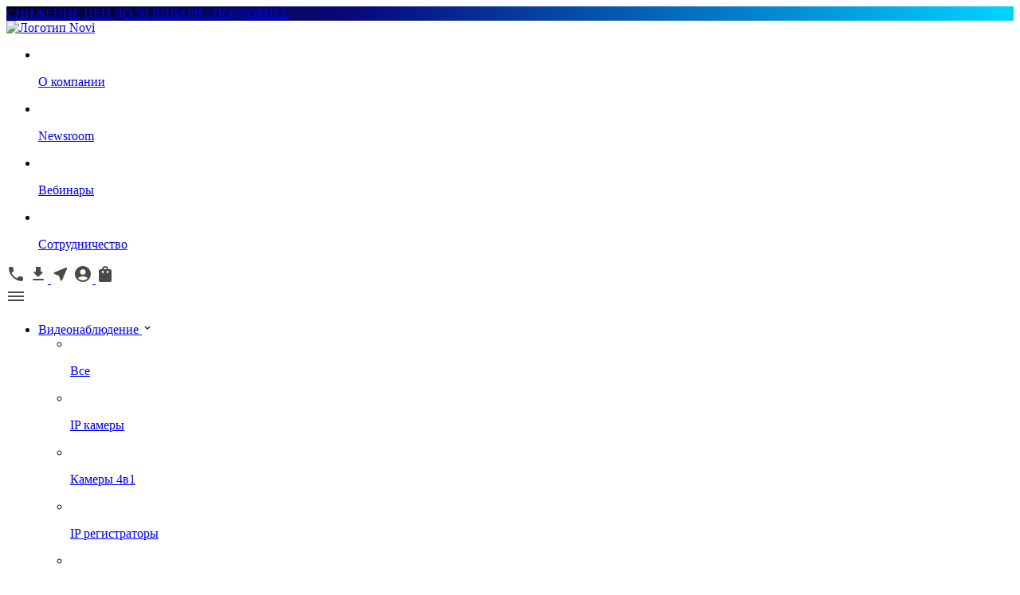

--- FILE ---
content_type: text/html; charset=utf-8
request_url: https://www.novicam.ru/c13w-novicam-v-1253
body_size: 29328
content:
<!---->
<!DOCTYPE html>
<!--[if IE]><![endif]-->
<!--[if IE 8 ]><html dir="ltr" lang="en" class="ie8"><![endif]-->
<!--[if IE 9 ]><html dir="ltr" lang="en" class="ie9"><![endif]-->
<!--[if (gt IE 9)|!(IE)]><!-->
<html dir="ltr" lang="ru">
<!--<![endif]-->
<head prefix=
      "og: http://ogp.me/ns#
     fb: http://ogp.me/ns/fb#
     product: http://ogp.me/ns/product#">
    <meta charset="UTF-8" />
    <meta name="viewport" content="width=device-width, initial-scale=1, maximum-scale=1">
    <title>C13W (ver.1253) Novicam Архив</title>
    <base href="https://www.novicam.ru/" />

    
            <meta name="description" content="C13W (ver.1253) Novicam муляж видеокамеры" />
            <meta http-equiv="X-UA-Compatible" content="IE=edge">
            <link href="https://www.novicam.ru////c13w-novicam-v-1253" rel="canonical" />
            <link href="https://www.novicam.ru/image/catalog/fvc.png" rel="icon" />
    
    <link href="/catalog/src/font/faf5112w/css/all.css" rel="stylesheet">
    <link rel="stylesheet" href="/catalog/src/css/bootstrap.css">

    <script src="https://ajax.googleapis.com/ajax/libs/jquery/2.2.4/jquery.min.js"></script>
    <script src="/catalog/view/javascript/mf/jquery-ui.min.js" ></script>
    <script src="https://cdnjs.cloudflare.com/ajax/libs/popper.js/1.14.7/umd/popper.min.js" integrity="sha384-UO2eT0CpHqdSJQ6hJty5KVphtPhzWj9WO1clHTMGa3JDZwrnQq4sF86dIHNDz0W1" crossorigin="anonymous"></script>
    <script src="https://stackpath.bootstrapcdn.com/bootstrap/4.3.1/js/bootstrap.min.js" integrity="sha384-JjSmVgyd0p3pXB1rRibZUAYoIIy6OrQ6VrjIEaFf/nJGzIxFDsf4x0xIM+B07jRM" crossorigin="anonymous"></script>

    <link rel="stylesheet" href="/catalog/src/css/test1.css?v=0.97571400 1768451533">


    <!-- slider -->
    <!--<link rel="stylesheet" type="text/css" href="/system/config/revslider/rs-plugin/css/settings.css" media="screen" />
    <link rel="stylesheet" type="text/css" href="/system/config/revslider/rs-plugin/css/static-captions.css" media="screen" />
    <link rel="stylesheet" type="text/css" href="/system/config/revslider/rs-plugin/css/dynamic-captions.css" media="screen" />
    <link rel="stylesheet" type="text/css" href="/system/config/revslider/rs-plugin/css/captions.css" media="screen" />
    -->

    <!--<link rel="stylesheet" type="text/css" href="/catalog/src/css/opt/rerslider.css" media="screen" />-->

    <!--<script src="/system/config/revslider/rs-plugin/js/jquery.themepunch.tools.min.js"></script>
    <script src="/system/config/revslider/rs-plugin/js/jquery.themepunch.revolution.min.js"></script>-->

    <!-- slider -->

    <!--<script src="catalog/view/theme/shopme/js/owl.carousel.min.js"></script>


    -->

    <script src="catalog/view/theme/shopme/js/jquery.matchHeight.min.js" ></script>
    <script src="catalog/view/theme/shopme/js/colorbox/jquery.colorbox-min.js"></script>
    <script src="catalog/view/theme/shopme/js/shopme_common.js?v=485"></script>
    <script src="https://b24.novi.group/upload/crm/tag/call.tracker.js?v=493"></script>

    
    <!--<link rel="stylesheet" href="/catalog/src/css/style2.css?v=0.97572200 1768451533">
    <link rel="stylesheet" href="/catalog/src/css/style1.css?v=0.97572300 1768451533">
    <link rel="stylesheet" href="/catalog/src/css/style_mob2.css?v=0.97572400 1768451533">


    <link rel="stylesheet" href="/catalog/src/css/sticker.css?v=0.97572400 1768451533">
-->
    <link rel="stylesheet" href="/catalog/src/css/opt/style.css?v=0.97572500 1768451533">

    <script>
        (function(w,d,u){
            var s=d.createElement('script');s.async=true;s.src=u+'?'+(Date.now()/60000|0);
            var h=d.getElementsByTagName('script')[0];h.parentNode.insertBefore(s,h);
        })(window,document,'https://b24.novi.group/upload/crm/tag/call.tracker.js');
    </script>





            <link rel="stylesheet" type="text/css" href="catalog/view/javascript/progroman/progroman.city-manager.css" media="screen" />
            <link rel="stylesheet" type="text/css" href="catalog/view/javascript/jquery/magnific/magnific-popup.css" media="screen" />
            <link rel="stylesheet" type="text/css" href="catalog/view/javascript/jquery/datetimepicker/bootstrap-datetimepicker.min.css" media="screen" />
            <link rel="stylesheet" type="text/css" href="catalog/view/theme/shopme/stylesheet/blog.css" media="screen" />
    
            <script src="catalog/view/javascript/progroman/jquery.progroman.autocomplete.js"></script>
            <script src="catalog/view/javascript/progroman/jquery.progroman.city-manager.js"></script>
            <script src="catalog/view/javascript/jquery/magnific/jquery.magnific-popup.min.js"></script>
            <script src="catalog/view/javascript/jquery/datetimepicker/moment.js"></script>
            <script src="catalog/view/javascript/jquery/datetimepicker/bootstrap-datetimepicker.min.js"></script>
            <script src="https://www.google.com/recaptcha/api.js?onload=onloadCallback&render=explicit"></script>
            <script src="catalog/view/theme/shopme/js/tweetfeed.min.js"></script>
                
    <script src='https://www.google.com/recaptcha/api.js'></script>

    <script src="/catalog/src/js/vue.js"></script>
    <script src="/catalog/src/js/axios.min.js"></script>



    

    <link rel="stylesheet" href="/catalog/src/css/dev.css?v=0.97929700 1768451533">



    <!-- Yandex.Metrika counter -->
    <script type="text/javascript" >
        (function(m,e,t,r,i,k,a){m[i]=m[i]||function(){(m[i].a=m[i].a||[]).push(arguments)};
                m[i].l=1*new Date();k=e.createElement(t),a=e.getElementsByTagName(t)[0],k.async=1,k.src=r,a.parentNode.insertBefore(k,a)})
        (window, document, "script", "https://mc.yandex.ru/metrika/tag.js", "ym");

        ym(55555564, "init", {
            clickmap:true,
            trackLinks:true,
            accurateTrackBounce:true,
            webvisor:true
        });
    </script>
    <noscript><div><img src="https://mc.yandex.ru/watch/55555564" style="position:absolute; left:-9999px;" alt="" /></div></noscript>
    <!-- Yandex.Metrika counter -->



                            

				<meta property="og:title" content="C13W (ver.1253) Novicam Архив" >
                <meta property="og:description" content="C13W (ver.1253) Novicam муляж видеокамеры" >
												<meta property="og:site_name" content="Novicam" >
				                <meta property="og:image" content="https://www.novicam.ru/image/cache/import_files/db/db143122-f792-11e8-80eb-18fb7b9e5254_8961cbc8-23ae-11e9-80eb-18fb7b9e5254-600x315.png" >
                                <meta property="og:image:width" content="600" >
                                <meta property="og:image:height" content="315" >
                                <meta property="product:price:amount" content="992.00" >
                                <meta property="product:price:currency" content="RUB" >
                                <meta property="og:type" content="website" >
                                
</head>




<!-- Fotorama from CDNJS, 19 KB -->
<link href="/catalog/src/css/fotorama.css" rel="stylesheet">
<script src="/catalog/src/js/fotorama.js"></script>


<body class=" style-3 ">

<div id="pre-header"></div>
<div id="popup_background"></div>


<header class="menu_wrapper">
    <div class="notification__line" style=" background:linear-gradient(90deg, rgba(2,0,36,1) 0%, rgba(9,9,121,1) 35%, rgba(0,212,255,1) 100%);">
        <a class="notification__text" href="/news/snizhaem-ceny-na-vse-smart-zamki-novilock" target="_blank">
            <span style="text-transform: uppercase">Снижение цен до 30 января - ПОДРОБНЕЕ</span>
        </a>
    </div>
    <div class="container " id="top-mobile-menu-bg">
        <div class="row m-0">
            <div id="top-menu-header" class="col-12 top-menu-header--wrapper p-l-0 p-r-0" style="">



                <div class="nav-item__sub header-show-sub-menu" id="mobile-logo-cart-header">
                    <a id="mobile-logo-header" href="/" class="" style="position: relative">
                        <img class="header-logo" src="/catalog/src/img/logo_mini.svg" alt="Логотип Novi">
                        <div id="name_region"></div>
                    </a>



                    <div class="nav-list">


                        <div class="nav-list-submenu nav-item">

                            <ul class="submenu__support">

                                <li class="submenu-item text-center">
                                    <a href="/about">
                                        <img src="/catalog/src/img/top_menu_bar/about_62px.svg" class="header-icon"
                                             alt="">
                                        <p>О компании</p></a>
                                </li>

                                <!--<li class="submenu-item text-center">
                                    <a href="/history">
                                        <img src="/catalog/src/img/top_menu_bar/history_62px.svg" class="header-icon"
                                             alt="">
                                        <p>История Novicam</p></a>
                                </li>-->

                                <li class="submenu-item text-center">
                                    <a href="/news">
                                        <img src="/catalog/src/img/top_menu_bar/newsroom_62px.svg" class="header-icon"
                                             alt="">
                                        <p>Newsroom</p></a>
                                </li>

                                <li class="submenu-item text-center">
                                    <a href="/vebinar">
                                        <img src="/catalog/src/img/top_menu_bar/vebinars-62px.svg"
                                             class="header-icon" width="62px" alt="">
                                        <p>Вебинары</p></a>
                                </li>

                                <li class="submenu-item text-center">
                                    <a href="/partnership">
                                        <img src="/catalog/src/img/top_menu_bar/partnership_62px.svg"
                                             class="header-icon" alt="">
                                        <p>Сотрудничество</p></a>
                                </li>


                                <!--<li class="submenu-item text-center">
                                    <a href="/eco">
                                        <img src="/catalog/src/img/top_menu_bar/eco_62px.svg" class="header-icon" alt="">
                                        <p>Novigreen</p></a>
                                </li>-->
                            </ul>

                        </div>
                    </div>

                    <span class="phone" id="mobile-menu-phone">
                            <svg width="24" height="24" viewBox="0 0 24 24" fill="none"
                                 xmlns="http://www.w3.org/2000/svg">
                                        <g clip-path="url(#clip0_1_255)">
                                            <path d="M19.23 15.26L16.69 14.97C16.08 14.9 15.48 15.11 15.05 15.54L13.21 17.38C10.38 15.94 8.06004 13.63 6.62004 10.79L8.47004 8.94001C8.90004 8.51001 9.11004 7.91001 9.04004 7.30001L8.75004 4.78001C8.63004 3.77001 7.78004 3.01001 6.76004 3.01001H5.03004C3.90004 3.01001 2.96004 3.95001 3.03004 5.08001C3.56004 13.62 10.39 20.44 18.92 20.97C20.05 21.04 20.99 20.1 20.99 18.97V17.24C21 16.23 20.24 15.38 19.23 15.26Z"
                                                  fill="#4A4A4A"/>
                                        </g>
                                        <defs>
                                            <clipPath id="clip0_1_255">
                                                <rect width="24" height="24" fill="white"/>
                                            </clipPath>
                                        </defs>
                            </svg>
                    </span>

                    <span class="phone" id="mobile-menu-download">
                        <a class="" href="/download">
                        <svg width="24" height="24" viewBox="0 0 24 24" fill="none" xmlns="http://www.w3.org/2000/svg">
                            <g clip-path="url(#clip0_1_250)">
                                <path d="M16.59 9H15V4C15 3.45 14.55 3 14 3H10C9.45 3 9 3.45 9 4V9H7.41C6.52 9 6.07 10.08 6.7 10.71L11.29 15.3C11.68 15.69 12.31 15.69 12.7 15.3L17.29 10.71C17.92 10.08 17.48 9 16.59 9ZM5 19C5 19.55 5.45 20 6 20H18C18.55 20 19 19.55 19 19C19 18.45 18.55 18 18 18H6C5.45 18 5 18.45 5 19Z" fill="#4A4A4A"></path>
                            </g>
                            <defs>
                                <clipPath id="clip0_1_250">
                                    <rect width="24" height="24" fill="white"></rect>
                                </clipPath>
                            </defs>
                        </svg>
                    </a>
                    </span>

                    <span class="phone" id="mobile-menu-region">
                        <a class="geoip_region_selected_hover">
                            <svg width="24" height="24" viewBox="0 0 24 24" fill="none" xmlns="http://www.w3.org/2000/svg">
                                <g clip-path="url(#clip0_1_247)">
                                    <path d="M18.7501 3.93997L4.07011 10.08C3.24011 10.43 3.26011 11.61 4.09011 11.93L9.43011 14C9.69011 14.1 9.90011 14.31 10.0001 14.57L12.0601 19.9C12.3801 20.74 13.5701 20.76 13.9201 19.93L20.0701 5.25997C20.4001 4.42997 19.5701 3.59997 18.7501 3.93997Z"
                                          fill="#4A4A4A"/>
                                </g>
                                <defs>
                                    <clipPath id="clip0_1_247">
                                        <rect width="24" height="24" fill="white"/>
                                    </clipPath>
                                </defs>
                            </svg>
                        </a>
                    </span>

                    <span class="phone" id="mobile-menu-account">
                        <a href="/index.php?route=account/account" onclick="f_authorization(event)" class="">
                            <svg width="24" height="24" viewBox="0 0 24 24" fill="none" xmlns="http://www.w3.org/2000/svg">
                                <g clip-path="url(#clip0_1_241)">
                                    <path d="M12 2C6.48 2 2 6.48 2 12C2 17.52 6.48 22 12 22C17.52 22 22 17.52 22 12C22 6.48 17.52 2 12 2ZM12 6C13.93 6 15.5 7.57 15.5 9.5C15.5 11.43 13.93 13 12 13C10.07 13 8.5 11.43 8.5 9.5C8.5 7.57 10.07 6 12 6ZM12 20C9.97 20 7.57 19.18 5.86 17.12C7.55 15.8 9.68 15 12 15C14.32 15 16.45 15.8 18.14 17.12C16.43 19.18 14.03 20 12 20Z"
                                          fill="#4A4A4A"/>
                                </g>
                                <defs>
                                    <clipPath id="clip0_1_241">
                                        <rect width="24" height="24" fill="white"/>
                                    </clipPath>
                                </defs>
                            </svg>

                        </a>
                    </span>

                    <span class='cart' id="mobile-menu-cart">

                       <a href="/index.php?route=checkout/simplecheckout" class="cart menu_m1">


                           <svg width="24" height="24" viewBox="0 0 24 24" fill="none" xmlns="http://www.w3.org/2000/svg"><g
                                       clip-path="url(#clip0_1_271)"><path
                                           d="M18 6H16C16 3.79 14.21 2 12 2C9.79 2 8 3.79 8 6H6C4.9 6 4 6.9 4 8V20C4 21.1 4.9 22 6 22H18C19.1 22 20 21.1 20 20V8C20 6.9 19.1 6 18 6ZM10 10C10 10.55 9.55 11 9 11C8.45 11 8 10.55 8 10V8H10V10ZM12 4C13.1 4 14 4.9 14 6H10C10 4.9 10.9 4 12 4ZM16 10C16 10.55 15.55 11 15 11C14.45 11 14 10.55 14 10V8H16V10Z"
                                           fill="#4A4A4A"></path></g> <defs><clipPath id="clip0_1_271"><rect width="24"
                                                                                                             height="24"
                                                                                                             fill="white"></rect></clipPath></defs></svg>

                       </a>

                    </span>

                    <div id="mobile-menu-header">

                        <svg xmlns="http://www.w3.org/2000/svg" id="_24px_9_" data-name="24px (9)" width="24" height="24" viewBox="0 0 24 24">
                            <path id="Path_288" data-name="Path 288" d="M0,0H24V24H0Z" fill="none"/>
                            <path id="Path_289" data-name="Path 289" d="M2,16v2H22V16Zm0-5v2H22V11ZM2,6V8H22V6Z" fill="#4A4A4A"/>
                        </svg>

                    </div>
                </div>
                <style>
                    #mobile-menu-header svg {
                        fill: #4a4a4a;
                    }
                    #mobile-menu-header svg:hover {
                        fill: #4a4a4a;
                    }
                </style>
                <ul id="mobile-catalog-menu-header" class="nav-list nav-list_header styled-scrollbars">

                    <!--начало меню-->
                    <li class="nav-item nav-item__sub nav-item__camera header-show-sub-menu header-show-sub-mobile-menu">
                        <a class="menu_m1 menu_m1--link" href="/sistemy-videonablyudeniya">Видеонаблюдение <svg class="menu_m1--icon" width="14" height="15" viewBox="0 0 15 15"><path d="M10.3688 5.36877L7.5 8.23127L4.63125 5.36877L3.75 6.25002L7.5 10L11.25 6.25002L10.3688 5.36877Z"></path></svg></a>
                        <ul class="nav-list nav-list-submenu nav-list-submenu__left nav-list-submenu__camera">
                            <li class="submenu-item text-center submenu-item-all">
                                <a href="/sistemy-videonablyudeniya">
                                    <img src="/catalog/src/img/top_menu_bar/all_62px.svg" class="header-icon" alt="">
                                    <p>Все</p></a>
                            </li>
                            <li class="submenu-item text-center">
                                <a href="/sistemy-videonablyudeniya/ip">
                                    <img src="/catalog/src/img/top_menu_bar/cam-4-in-1.svg" class="header-icon" alt="">
                                    <p>IP камеры</p></a>
                            </li>
                            <li class="submenu-item text-center">
                                <a href="/sistemy-videonablyudeniya/hybrid">
                                    <img src="/catalog/src/img/top_menu_bar/ip-cam.svg" class="header-icon" alt="">
                                    <p>Камеры 4в1</p></a>
                            </li>
                            <li class="submenu-item text-center">
                                <a href="/sistemy-videonablyudeniya/ip-recorders">
                                    <img src="/catalog/src/img/top_menu_bar/reger_ip-dvr.svg" class="header-icon"
                                         alt="">
                                    <p>IP регистраторы</p></a>
                            </li>
                            <li class="submenu-item text-center">
                                <a href="/sistemy-videonablyudeniya/hybrid-recorders">
                                    <img src="/catalog/src/img/top_menu_bar/reger_5in1-dvr.svg" class="header-icon"
                                         alt="">
                                    <p>Регистраторы 5в1</p></a>
                            </li>
                            <li class="submenu-item text-center">
                                <a href="/sistemy-videonablyudeniya/accessories">
                                    <img src="/catalog/src/img/top_menu_bar/207hd.svg" class="header-icon" alt="">
                                    <p>Аксессуары</p></a>
                            </li>
                            <li class="submenu-item text-center">
                                <a href="/sistemy-videonablyudeniya/po">
                                    <img src="/catalog/src/img/top_menu_bar/po-icon.svg" class="header-icon" alt="" style="filter: invert(32%)">
                                    <p>Программное<br> обеспечение</p></a>
                            </li>
                        </ul>
                    </li>
                    <li class="nav-item nav-item__sub nav-item__recorders header-show-sub-menu header-show-sub-mobile-menu">
                        <a class="menu_m1 menu_m1--link" href="/doorphones">
                            Домофоны <svg class="menu_m1--icon" width="14" height="15" viewBox="0 0 15 15"><path d="M10.3688 5.36877L7.5 8.23127L4.63125 5.36877L3.75 6.25002L7.5 10L11.25 6.25002L10.3688 5.36877Z"></path></svg></a>
                        <ul class="nav-list nav-list-submenu nav-list-submenu__recorders ">
                            <li class="submenu-item text-center submenu-item-all">
                                <a href="/doorphones">
                                    <img src="/catalog/src/img/top_menu_bar/all_62px.svg" class="header-icon" alt="">
                                    <p>Все</p></a>
                            </li>
                            <li class="submenu-item text-center">
                                <a href="/doorphones/videodomofony-i-komplekty">
                                    <img src="/catalog/src/img/top_menu_bar/domofon/domofon_compl-df.svg"
                                         class="header-icon" alt="">
                                    <p>Видеодомофоны</p></a>
                            </li>
                            <li class="submenu-item text-center">
                                <a href="/doorphones/audiodomofony">
                                    <img src="/catalog/src/img/top_menu_bar/audiodomofon.svg"
                                         class="header-icon" alt="">
                                    <p>Аудиодомофоны</p></a>
                            </li>
                            <li class="submenu-item text-center submenu-item-all">
                                <a href="/doorphones/doorphones_accessories">
                                    <img src="/catalog/src/img/top_menu_bar/menu-pdu-2.svg" class="header-icon" alt="" width="62" height="62">
                                    <p>Аксессуары</p></a>
                            </li>

                        </ul>
                    </li>
                    <li class="nav-item nav-item__sub nav-item__doorphones header-show-sub-menu header-show-sub-mobile-menu">
                        <a class="menu_m1 menu_m1--link" href="/sistemy-kontrolya-dostupa">СКУД <svg class="menu_m1--icon" width="14" height="15" viewBox="0 0 15 15"><path d="M10.3688 5.36877L7.5 8.23127L4.63125 5.36877L3.75 6.25002L7.5 10L11.25 6.25002L10.3688 5.36877Z"></path></svg></a>
                        <ul class="nav-list nav-list-submenu nav-list-submenu__left nav-list-submenu__domofon styled-scrollbars">
                            <li class="submenu-item text-center submenu-item-all">
                                <a href="/sistemy-kontrolya-dostupa">
                                    <img src="/catalog/src/img/top_menu_bar/all_62px.svg" class="header-icon" alt="">
                                    <p>Все</p></a>
                            </li>
                            <li class="submenu-item text-center">
                                <a href="/sistemy-kontrolya-dostupa/controllers">
                                    <img src="/catalog/src/img/top_menu_bar/domofon/domofon_conrol.svg"
                                         class="header-icon" alt="">
                                    <p>Контроллеры</p></a>
                            </li>
                            <li class="submenu-item text-center">
                                <a href="/sistemy-kontrolya-dostupa/schityvateli">
                                    <img src="/catalog/src/img/top_menu_bar/menu-controller-2.svg" width="62" height="62"
                                         class="header-icon" alt="">
                                    <p>Считыватели</p></a>
                            </li>
                            <li class="submenu-item text-center">
                                <a href="/sistemy-kontrolya-dostupa/locks">
                                    <img src="/catalog/src/img/top_menu_bar/domofon/domofon_locks.svg"
                                         class="header-icon" alt="">
                                    <p>Замки</p></a>
                            </li>

                            <li class="submenu-item text-center">
                                <a href="/sistemy-kontrolya-dostupa/doorkeepers">
                                    <img src="/catalog/src/img/top_menu_bar/domofon/domofon_dovod.svg"
                                         class="header-icon" alt="">
                                    <p>Доводчики</p></a>
                            </li>
                            <li class="submenu-item text-center">
                                <a href="/sistemy-kontrolya-dostupa/buttons">
                                    <img src="/catalog/src/img/top_menu_bar/domofon/domofon_knopki.svg"
                                         class="header-icon" alt="">
                                    <p>Кнопки</p></a>
                            </li>


                            <li class="submenu-item text-center">
                                <a href="/sistemy-kontrolya-dostupa/identificators">
                                    <img src="/catalog/src/img/top_menu_bar/domofon/domofon_tags.svg"
                                         class="header-icon" alt="">
                                    <p>Ключи</p></a>
                            </li>

                            <li class="submenu-item text-center">
                                <a href="/sistemy-kontrolya-dostupa/aksessuary-dlya-skud">
                                    <img src="/catalog/src/img/top_menu_bar/doorphones_accessories.svg"
                                         class="header-icon" width="62px" alt="">
                                    <p>Аксессуары</p></a>
                            </li>
                        </ul>
                    </li>
                    <li class="nav-item nav-item__sub nav-item__power header-show-sub-menu header-show-sub-mobile-menu">
                        <a class="menu_m1 menu_m1--link" href="/power-supplies">Источники питания <svg class="menu_m1--icon" width="14" height="15" viewBox="0 0 15 15"><path d="M10.3688 5.36877L7.5 8.23127L4.63125 5.36877L3.75 6.25002L7.5 10L11.25 6.25002L10.3688 5.36877Z"></path></svg></a>
                        <ul class="nav-list nav-list-submenu nav-list-submenu__recorders ">
                            <li class="submenu-item text-center submenu-item-all">
                                <a href="/power-supplies">
                                    <img src="/catalog/src/img/top_menu_bar/all_62px.svg" class="header-icon" alt="">
                                    <p>Все</p></a>
                            </li>
                            <li class="submenu-item text-center">
                                <a href="/power-supplies/power-supplies12n">
                                    <img src="/catalog/src/img/top_menu_bar/menu-power-unit-2.svg" class="header-icon" width="62" height="62"
                                         alt="">
                                    <p>Блоки питания 12 В</p></a>
                            </li>
                            <li class="submenu-item text-center">
                                <a href="/power-supplies/bloki-pitaniya-12-v">
                                    <img src="/catalog/src/img/top_menu_bar/bloki_pitaniya/poe.svg" class="header-icon"
                                         alt="">
                                    <p>ИБП 12 В</p></a>
                            </li>
                            <li class="submenu-item text-center">
                                <a href="/power-supplies/aksessuary-dlya-blokov-pitaniya">
                                    <img src="/catalog/src/img/top_menu_bar/menu-media-converter-2.svg" width="62" height="62"
                                         class="header-icon" alt="">
                                    <p>Аксессуары</p></a>
                            </li>
                        </ul>
                    </li>
                    <li class="nav-item nav-item__sub nav-item__accessories header-show-sub-menu header-show-sub-mobile-menu">
                        <a class="menu_m1 menu_m1--link" href="/setevoe-oborudovanie">Сетевое оборудование <svg class="menu_m1--icon" width="14" height="15" viewBox="0 0 15 15"><path d="M10.3688 5.36877L7.5 8.23127L4.63125 5.36877L3.75 6.25002L7.5 10L11.25 6.25002L10.3688 5.36877Z"></path></svg></a>
                        <ul class="nav-list nav-list-submenu nav-list-submenu__zamki ">
                            <li class="submenu-item text-center submenu-item-all">
                                <a href="/setevoe-oborudovanie">
                                    <img src="/catalog/src/img/top_menu_bar/all_62px.svg" class="header-icon" alt="">
                                    <p>Все</p></a>
                            </li>
                            <li class="submenu-item text-center">
                                <a href="/setevoe-oborudovanie/marshrutizatory">
                                    <img src="/catalog/src/img/top_menu_bar/x002_white.svg" width="60" height="60" class="header-icon"
                                         alt="">
                                    <p>Маршрутизаторы</p></a>
                            </li>
                            <li class="submenu-item text-center">
                                <a href="/setevoe-oborudovanie/kommutatory">
                                    <img src="/catalog/src/img/top_menu_bar/menu-switch-2.svg" class="header-icon" width="60" height="60"
                                         alt="">
                                    <p>Коммутаторы</p></a>
                            </li>
                            <li class="submenu-item text-center">
                                <a href="/setevoe-oborudovanie/wi-fi-tochki-dostupa">
                                    <img src="/catalog/src/img/top_menu_bar/x004_white.svg" width="60" height="60" class="header-icon"
                                         alt="">
                                    <p>Wi-Fi <br class="br-mobile"> точки доступа</p></a>
                            </li>
                            <li class="submenu-item text-center">
                                <a href="/setevoe-oborudovanie/wi-fi-mosty">
                                    <img src="/catalog/src/img/top_menu_bar/x003_white.svg" width="60" height="60" class="header-icon"
                                         alt="">
                                    <p>Wi-Fi <br class="br-mobile"> мосты</p></a>
                            </li>
                            <li class="submenu-item text-center">
                                <a href="/setevoe-oborudovanie/wi-fi-mesh-sistemy">
                                    <img src="/catalog/src/img/top_menu_bar/x001_white.svg" width="60" height="60" class="header-icon"
                                         alt="">
                                    <p>Wi-Fi <br class="br-mobile"> MESH системы</p></a>
                            </li>
                            <li class="submenu-item text-center">
                                <a href="/setevoe-oborudovanie/poe-ustrojstva">
                                    <img src="/catalog/src/img/top_menu_bar/bloki_pitaniya/power-dc.svg"
                                         class="header-icon" alt="">
                                    <p>PoE устройства</p></a>
                            </li>
                            <li class="submenu-item text-center">
                                <a href="/setevoe-oborudovanie/aksessuary-dlya-setevogo-oborudovaniya">
                                    <img src="/catalog/src/img/top_menu_bar/menu-connector-2.svg" class="header-icon" width="62" height="62"
                                         alt="">
                                    <p>Аксессуары</p></a>
                            </li>
                        </ul>
                    </li>

                    <li class="nav-item nav-item__sub nav-item__accessories header-show-sub-menu header-show-sub-mobile-menu">
                        <a class="menu_m1 menu_m1--link" href="/ehlektronnye-zamki">Умные замки <svg class="menu_m1--icon" width="14" height="15" viewBox="0 0 15 15"><path d="M10.3688 5.36877L7.5 8.23127L4.63125 5.36877L3.75 6.25002L7.5 10L11.25 6.25002L10.3688 5.36877Z"></path></svg></a>
                        <ul class="nav-list nav-list-submenu nav-list-submenu__zamki ">
                            <li class="submenu-item text-center submenu-item-all">
                                <a href="/ehlektronnye-zamki">
                                    <img src="/catalog/src/img/top_menu_bar/all_62px.svg" class="header-icon" alt="">
                                    <p>Все</p></a>
                            </li>
                            <li class="submenu-item text-center">
                                <a href="/ehlektronnye-zamki/umnye-zamki">
                                    <img src="/catalog/src/img/top_menu_bar/zamok/smart.svg" class="header-icon "
                                         width="62px" alt="">
                                    <p>Умные замки</p></a>
                            </li>
                            <li class="submenu-item text-center">
                                <a href="/ehlektronnye-zamki/zamki-dlya-otelej">
                                    <img src="/catalog/src/img/top_menu_bar/zamok/hotel.svg"
                                         class="header-icon " width="62px" alt="">
                                    <p>Замки для отелей</p></a>
                            </li>
                            <li class="submenu-item text-center">
                                <a href="/ehlektronnye-zamki/aksessuary-dlya-ehlektronnyh-zamkov">
                                    <img src="/catalog/src/img/top_menu_bar/zamok/switch.svg" class="header-icon" width="62"
                                         alt="">
                                    <p>Аксессуары</p></a>
                            </li>
                        </ul>
                    </li>


                    <!--<li class="nav-item nav-item__sub nav-item__accessories header-show-sub-mobile-menu arrow-d-none">
                        <a class="menu_m1 menu_m1--link" href="/auction">Распродажа</a>
                    </li>-->

                    <!--<li class="nav-item nav-item__sub nav-item__accessories header-show-sub-mobile-menu arrow-d-none">
                        <a class="menu_m1 menu_m1--link" href="/gde-kupit" id="geoip_region_selected">
                            <div>Где купить</div>
                        </a>
                    </li>-->


                    <li class="nav-item nav-item__sub nav-item__support header-show-sub-menu header-show-sub-mobile-menu">
                        <a class="menu_m1 menu_m1--link" href="/podderjka">Поддержка <svg class="menu_m1--icon" width="14" height="15" viewBox="0 0 15 15"><path d="M10.3688 5.36877L7.5 8.23127L4.63125 5.36877L3.75 6.25002L7.5 10L11.25 6.25002L10.3688 5.36877Z"></path></svg></a>

                        <ul class="nav-list nav-list-submenu nav-list-submenu__right ">
                                <li class="submenu-item text-center">
                                    <a href="/tech-support">
                                        <img src="/catalog/src/img/top_menu_bar/support_62px.svg" class="header-icon"
                                             alt="">
                                        <p>Техподдержка</p></a>
                                </li>
                                <li class="submenu-item text-center">
                                    <a href="https://t.me/NOVI_GROUP_Techsupport_bot" target="_blank">
                                        <img src="/catalog/src/img/top_menu_bar/quick_chat_62px.svg" class="header-icon quick-chat"
                                             alt="">
                                        <p>Быстрый чат <br>с поддержкой</p></a>
                                </li>
                                <li class="submenu-item text-center">
                                    <a href="/service_new">
                                        <img src="/catalog/src/img/top_menu_bar/service-center_62px.svg"
                                             class="header-icon" alt="">
                                        <p>Сервис</p></a>
                                </li>
                                <li class="submenu-item text-center">
                                    <a href="/restoring-access">
                                        <img src="/catalog/src/img/top_menu_bar/restore-password_62px.svg"
                                             class="header-icon" alt="">
                                        <p>Восстановление</p></a>
                                </li>
                                <li class="submenu-item text-center">
                                    <a href="/index.php?route=account/servicecenter">
                                        <img src="/catalog/src/img/top_menu_bar/send-service_62px.svg"
                                             class="header-icon" alt="">
                                        <p>В ремонт</p></a>
                                </li>
                                <li class="submenu-item text-center">
                                    <a href="/index.php?route=account/search">
                                        <img src="/catalog/src/img/top_menu_bar/search-service_62px.svg"
                                             class="header-icon" alt="">
                                        <p>Статус ремонта</p></a>
                                </li>
                                <li class="submenu-item text-center">
                                    <a href="/download">
                                        <img src="/catalog/src/img/top_menu_bar/download_62px.svg" class="header-icon"
                                             alt="">
                                        <p>Скачать</p></a>
                                </li>
                            </ul>

                    </li>
                    <!--конец меню-->

                </ul>


                <div id="header-search-locker"></div>

                <div id="mobile-catalog-search-header"
                     class="nav-item__sub header-search header-show-sub-menu search-mobile p-l-12 p-r-12">
                    <a class='search menu_m1' href="/index.php?route=product/vsearch" onclick="searchclick(event);">
                        <svg width="24" height="24" viewBox="0 0 24 24" fill="none" xmlns="http://www.w3.org/2000/svg">
                            <g clip-path="url(#clip0_1_258)">
                                <path d="M15.4999 13.9999H14.7099L14.4299 13.7299C15.6299 12.3299 16.2499 10.4199 15.9099 8.38989C15.4399 5.60989 13.1199 3.38989 10.3199 3.04989C6.08989 2.52989 2.52989 6.08989 3.04989 10.3199C3.38989 13.1199 5.60989 15.4399 8.38989 15.9099C10.4199 16.2499 12.3299 15.6299 13.7299 14.4299L13.9999 14.7099V15.4999L18.2499 19.7499C18.6599 20.1599 19.3299 20.1599 19.7399 19.7499C20.1499 19.3399 20.1499 18.6699 19.7399 18.2599L15.4999 13.9999ZM9.49989 13.9999C7.00989 13.9999 4.99989 11.9899 4.99989 9.49989C4.99989 7.00989 7.00989 4.99989 9.49989 4.99989C11.9899 4.99989 13.9999 7.00989 13.9999 9.49989C13.9999 11.9899 11.9899 13.9999 9.49989 13.9999Z"
                                      fill="#4A4A4A"/>
                            </g>
                            <defs>
                                <clipPath id="clip0_1_258">
                                    <rect width="24" height="24" fill="white"/>
                                </clipPath>
                            </defs>
                        </svg>
                    </a>

                    <div class="nav-list nav-list-submenu nav-list-submenu_search">

                        <div class="top-search-field-wrapper">
                            <div class="search-block" id="search-block-button">
                                <svg style='height: 24px; width: 24px;'>
                                    <path d="M15.5,14h-0.8l-0.3-0.3c1-1.1,1.6-2.6,1.6-4.2C16,5.9,13.1,3,9.5,3S3,5.9,3,9.5C3,13.1,5.9,16,9.5,16c1.6,0,3.1-0.6,4.2-1.6 l0.3,0.3v0.8l5,5l1.5-1.5L15.5,14z M9.5,14C7,14,5,12,5,9.5C5,7,7,5,9.5,5S14,7,14,9.5C14,12,12,14,9.5,14z"></path>
                                </svg>
                            </div>

                            <input id="top-search-field" name="search" type="text" placeholder="Поиск по сайту"
                                   class="form-control" required="" autocomplete="off">

                            <div class="clear search-block">
                                <svg xmlns="http://www.w3.org/2000/svg" width="24" height="24" viewBox="0 0 24 24">
                                    <path d="M0,0H24V24H0Z" fill="none"/>
                                    <path d="M19,6.41,17.59,5,12,10.59,6.41,5,5,6.41,10.59,12,5,17.59,6.41,19,12,13.41,17.59,19,19,17.59,13.41,12Z"
                                          fill="#4a4a4a"/>
                                </svg>
                            </div>
                            <div class="setup search-block" id="setup" tabindex="1">
                                <svg width="24" height="24" viewBox="0 0 24 24">
                                    <path d="M24,24H0V0H24Z" fill="none" opacity="0.87"/>
                                    <path d="M16.59,8.59,12,13.17,7.41,8.59,6,10l6,6,6-6Z" fill="#4a4a4a"/>
                                </svg>
                            </div>
                        </div>
                        <div class="top-search-field-result">
                            <div class="top-search-field-result-wrapper">

                                <!--<div class="top-search-item">
                                    <a style="display: flex;align-items: center" href="">
                                        <div style="padding: 0 12px">
                                            <svg fill="#757575" color="#757575" style="height: 24px; width: 24px;" viewBox="0 0 24 24"><path d="M15.5,14h-0.8l-0.3-0.3c1-1.1,1.6-2.6,1.6-4.2C16,5.9,13.1,3,9.5,3S3,5.9,3,9.5C3,13.1,5.9,16,9.5,16c1.6,0,3.1-0.6,4.2-1.6 l0.3,0.3v0.8l5,5l1.5-1.5L15.5,14z M9.5,14C7,14,5,12,5,9.5C5,7,7,5,9.5,5S14,7,14,9.5C14,12,12,14,9.5,14z"></path></svg>
                                        </div>
                                        <div style="padding: 0 12px">123</div>
                                    </a>
                                </div>-->


                            </div>
                        </div>

                        <div class="top-search-field-setup" tabindex="1">
                            <div class="top-search-field-setup-wrapper">
                                <div class="top-setup-item" style="display: flex;align-items: center">
                                    <div class="checkbox">
                                        <input id="check1_1" type="checkbox" name="check" value="check1"
                                               checked="checked">
                                        <label for="check1_1">По товарам</label>
                                    </div>
                                </div>
                                <div class="top-setup-item" style="display: flex;align-items: center">
                                    <div class="checkbox">
                                        <input id="check1_2" type="checkbox" name="check" value="check1">
                                        <label for="check1_2">По новостям</label>
                                    </div>
                                </div>
                                <div class="top-setup-item" style="display: flex;align-items: center">
                                    <div class="checkbox">
                                        <input id="check1_3" type="checkbox" name="check" value="check1">
                                        <label for="check1_3">По сайту</label>
                                    </div>
                                </div>
                            </div>
                        </div>


                    </div>


                </div>
                <div id="header-mobile-phone" class="p-l-12 p-r-12 nav-item__sub header-show-sub-menu"
                     data-down-height="auto">
                    <a class='desktop menu_m1'>
                        <svg width="24" height="24" viewBox="0 0 24 24" fill="none" xmlns="http://www.w3.org/2000/svg">
                            <g clip-path="url(#clip0_1_255)">
                                <path d="M19.23 15.26L16.69 14.97C16.08 14.9 15.48 15.11 15.05 15.54L13.21 17.38C10.38 15.94 8.06004 13.63 6.62004 10.79L8.47004 8.94001C8.90004 8.51001 9.11004 7.91001 9.04004 7.30001L8.75004 4.78001C8.63004 3.77001 7.78004 3.01001 6.76004 3.01001H5.03004C3.90004 3.01001 2.96004 3.95001 3.03004 5.08001C3.56004 13.62 10.39 20.44 18.92 20.97C20.05 21.04 20.99 20.1 20.99 18.97V17.24C21 16.23 20.24 15.38 19.23 15.26Z"
                                      fill="#4A4A4A"/>
                            </g>
                            <defs>
                                <clipPath id="clip0_1_255">
                                    <rect width="24" height="24" fill="white"/>
                                </clipPath>
                            </defs>
                        </svg>
                    </a>

                    <div class="nav-list-submenu nav-list-submenu--move_down nav-item pb-0 "
                         style="height: auto; right: 12px; justify-content: flex-end; flex-direction: column; padding-top: 16px;">
                        <ul class=" submenu__support contact-support header_contact--list" style="position: relative">
                            <li>Отдел продаж:</li>
                            <li class="d-flex flex-column text-center p-l-0 p-r-0">
                                <a href="tel:88005550520">
                                    <svg width="24" height="24" viewBox="0 0 24 24" fill="none"
                                         xmlns="http://www.w3.org/2000/svg">
                                        <g clip-path="url(#clip0_1_255)">
                                            <path d="M19.23 15.26L16.69 14.97C16.08 14.9 15.48 15.11 15.05 15.54L13.21 17.38C10.38 15.94 8.06004 13.63 6.62004 10.79L8.47004 8.94001C8.90004 8.51001 9.11004 7.91001 9.04004 7.30001L8.75004 4.78001C8.63004 3.77001 7.78004 3.01001 6.76004 3.01001H5.03004C3.90004 3.01001 2.96004 3.95001 3.03004 5.08001C3.56004 13.62 10.39 20.44 18.92 20.97C20.05 21.04 20.99 20.1 20.99 18.97V17.24C21 16.23 20.24 15.38 19.23 15.26Z"
                                                  fill="#4A4A4A"/>
                                        </g>
                                        <defs>
                                            <clipPath id="clip0_1_255">
                                                <rect width="24" height="24" fill="white"/>
                                            </clipPath>
                                        </defs>
                                    </svg>
                                    <p class="p-l-12">8 800 555-05-20 | для России</p>
                                </a>
                            </li>
                            <li class="d-flex flex-column  text-center p-l-0 p-r-0 li_border_bottom"
                                id="submenu_telephone">
                                <a href="tel:+74956486070">
                                    <svg width="24" height="24" viewBox="0 0 24 24" fill="none"
                                         xmlns="http://www.w3.org/2000/svg">
                                        <g clip-path="url(#clip0_1_255)">
                                            <path d="M19.23 15.26L16.69 14.97C16.08 14.9 15.48 15.11 15.05 15.54L13.21 17.38C10.38 15.94 8.06004 13.63 6.62004 10.79L8.47004 8.94001C8.90004 8.51001 9.11004 7.91001 9.04004 7.30001L8.75004 4.78001C8.63004 3.77001 7.78004 3.01001 6.76004 3.01001H5.03004C3.90004 3.01001 2.96004 3.95001 3.03004 5.08001C3.56004 13.62 10.39 20.44 18.92 20.97C20.05 21.04 20.99 20.1 20.99 18.97V17.24C21 16.23 20.24 15.38 19.23 15.26Z"
                                                  fill="#4A4A4A"/>
                                        </g>
                                        <defs>
                                            <clipPath id="clip0_1_255">
                                                <rect width="24" height="24" fill="white"/>
                                            </clipPath>
                                        </defs>
                                    </svg>
                                    <p class="p-l-12">+7 495 648-60-70 | Офис продаж, Москва</p>
                                </a>
                            </li>
                            <li class="li_border_top">Техподдержка:</li>
                            <li class="d-flex flex-column  text-center">
                                <a href="https://t.me/NOVI_GROUP_Techsupport_bot">
                                    <svg width="24" height="24" viewBox="0 0 24 24" fill="none" xmlns="http://www.w3.org/2000/svg">
                                        <path d="M20.6651 3.71694L2.93509 10.5539C1.72509 11.0399 1.73209 11.7149 2.71309 12.0159L7.26509 13.4359L17.7971 6.79094C18.2951 6.48794 18.7501 6.65094 18.3761 6.98294L9.8431 14.6839H9.84109L9.8431 14.6849L9.5291 19.3769C9.9891 19.3769 10.1921 19.1659 10.4501 18.9169L12.6611 16.7669L17.2601 20.1639C18.1081 20.6309 18.7171 20.3909 18.9281 19.3789L21.9471 5.15094C22.2561 3.91194 21.4741 3.35094 20.6651 3.71694Z" fill="#4a4a4a"/>
                                    </svg>
                                    <p class="p-l-12">Telegram <span style="color: #fa4616;text-decoration: underline">NOVIhelp</span> | Поддержка</p>
                                </a>
                            </li>
                            <!--<li class="d-flex flex-column  text-center">
                                <a href="tel:+74952155490">
                                    <svg width="24" height="24" viewBox="0 0 24 24" fill="none"
                                         xmlns="http://www.w3.org/2000/svg">
                                        <g clip-path="url(#clip0_1_255)">
                                            <path d="M19.23 15.26L16.69 14.97C16.08 14.9 15.48 15.11 15.05 15.54L13.21 17.38C10.38 15.94 8.06004 13.63 6.62004 10.79L8.47004 8.94001C8.90004 8.51001 9.11004 7.91001 9.04004 7.30001L8.75004 4.78001C8.63004 3.77001 7.78004 3.01001 6.76004 3.01001H5.03004C3.90004 3.01001 2.96004 3.95001 3.03004 5.08001C3.56004 13.62 10.39 20.44 18.92 20.97C20.05 21.04 20.99 20.1 20.99 18.97V17.24C21 16.23 20.24 15.38 19.23 15.26Z"
                                                  fill="#4A4A4A"/>
                                        </g>
                                        <defs>
                                            <clipPath id="clip0_1_255">
                                                <rect width="24" height="24" fill="white"/>
                                            </clipPath>
                                        </defs>
                                    </svg>
                                    <p class="p-l-12">+7 495 215-54-90 | Поддержка</p>
                                </a>
                            </li>-->

                        </ul>
                    </div>
                </div>

                <!--обновлённая секция где купить-->
                <div id="header-mobile-download" class="p-l-12 p-r-12">
                    <a class='desktop menu_m1' href="/gde-kupit" id="geoip_region_selected" data-toggle="tooltip" title="Где купить">
                        <svg xmlns="http://www.w3.org/2000/svg" enable-background="new 0 0 24 24" height="24px" viewBox="0 0 24 24" width="24px" fill="#4a4a4a"><rect fill="none" height="24" width="24"/><path d="M19.3,16.9c0.58-1.01,0.95-2.23,0.51-3.65c-0.53-1.72-2.04-3.05-3.84-3.22c-2.87-0.28-5.23,2.07-4.95,4.95 c0.18,1.79,1.5,3.31,3.22,3.84c1.43,0.44,2.64,0.07,3.65-0.51l2.5,2.5c0.39,0.39,1.01,0.39,1.4,0l0,0c0.39-0.39,0.39-1.01,0-1.4 L19.3,16.9z M15.5,17c-1.4,0-2.5-1.1-2.5-2.5s1.1-2.5,2.5-2.5s2.5,1.1,2.5,2.5S16.9,17,15.5,17z M12,20v2C6.48,22,2,17.52,2,12 C2,6.48,6.48,2,12,2c4.84,0,8.87,3.44,9.8,8h-2.07c-0.64-2.46-2.4-4.47-4.73-5.41V5c0,1.1-0.9,2-2,2h-2v2c0,0.55-0.45,1-1,1H8v2h2v3 H9l-4.79-4.79C4.08,10.79,4,11.38,4,12C4,16.41,7.59,20,12,20z"/>
                        </svg>
                    </a>

                </div>
                <!---->

                <!--<div id="header-mobile-download" class="p-l-12 p-r-12">
                    <a class='desktop menu_m1' href="/download">
                        <svg width="24" height="24" viewBox="0 0 24 24" fill="none" xmlns="http://www.w3.org/2000/svg">
                            <g clip-path="url(#clip0_1_250)">
                                <path d="M16.59 9H15V4C15 3.45 14.55 3 14 3H10C9.45 3 9 3.45 9 4V9H7.41C6.52 9 6.07 10.08 6.7 10.71L11.29 15.3C11.68 15.69 12.31 15.69 12.7 15.3L17.29 10.71C17.92 10.08 17.48 9 16.59 9ZM5 19C5 19.55 5.45 20 6 20H18C18.55 20 19 19.55 19 19C19 18.45 18.55 18 18 18H6C5.45 18 5 18.45 5 19Z"
                                      fill="#4A4A4A"/>
                            </g>
                            <defs>
                                <clipPath id="clip0_1_250">
                                    <rect width="24" height="24" fill="white"/>
                                </clipPath>
                            </defs>
                        </svg>
                    </a>
                </div>-->


                <div id="header-mobile-region" class="p-l-12 p-r-12 nav-item__sub header-show-sub-menu"
                     data-down-height="auto">
                    <a class="desktop geoip_region_selected_hover menu_m1" >
                        <svg width="24" height="24" viewBox="0 0 24 24" fill="none" xmlns="http://www.w3.org/2000/svg">
                            <g clip-path="url(#clip0_1_247)">
                                <path d="M18.7501 3.93997L4.07011 10.08C3.24011 10.43 3.26011 11.61 4.09011 11.93L9.43011 14C9.69011 14.1 9.90011 14.31 10.0001 14.57L12.0601 19.9C12.3801 20.74 13.5701 20.76 13.9201 19.93L20.0701 5.25997C20.4001 4.42997 19.5701 3.59997 18.7501 3.93997Z"
                                      fill="#4A4A4A"/>
                            </g>
                            <defs>
                                <clipPath id="clip0_1_247">
                                    <rect width="24" height="24" fill="white"/>
                                </clipPath>
                            </defs>
                        </svg>
                    </a>

                    <div class="nav-list-submenu nav-list-submenu--move_down nav-item "
                         style="height: auto; right: 12px; justify-content: flex-end; flex-direction: column">
                        <div class="choose-region_wrapper" style="position: relative">
                            <span class="m-b-12">Ваш город:</span>


                            <div class="show_region">
                                <svg width="24" height="24" viewBox="0 0 24 24" fill="none"
                                     xmlns="http://www.w3.org/2000/svg">
                                    <g clip-path="url(#clip0_1_247)">
                                        <path d="M18.7501 3.93997L4.07011 10.08C3.24011 10.43 3.26011 11.61 4.09011 11.93L9.43011 14C9.69011 14.1 9.90011 14.31 10.0001 14.57L12.0601 19.9C12.3801 20.74 13.5701 20.76 13.9201 19.93L20.0701 5.25997C20.4001 4.42997 19.5701 3.59997 18.7501 3.93997Z"
                                              fill="#4A4A4A"/>
                                    </g>
                                    <defs>
                                        <clipPath id="clip0_1_247">
                                            <rect width="24" height="24" fill="white"/>
                                        </clipPath>
                                    </defs>
                                </svg>
                                <span onclick="event.preventDefault();Prmn.city_manager.showCitiesPopup();"
                                      id="geoip_region_selected_top"></span>
                            </div>
                            <span class="geoip_region_selected_hover  btn-product-cart__new btn-product-cart__new_color2  "
                                  onclick="event.preventDefault();Prmn.city_manager.showCitiesPopup();">
                                Сменить город
                            </span>

                        </div>
                    </div>
                </div>
                <style>
                    #select_region_popup_wrap {
                        position: absolute;
                        top: 68px;
                        right: 0;
                        display: none;
                        background: #fff;
                        z-index: 10000 ;
                        border-radius: 12px;
                        padding: 12px;
                        background-color: rgba(255, 255, 255, 0.80);
                        animation: fadeAnimation .05s linear;
                        box-shadow: 0 3px 6px rgba(0, 0, 0, 0.16);
                        -webkit-backdrop-filter: blur(20px);
                        backdrop-filter: blur(20px);
                        background-color: white;
                        margin: 0 12px;
                    }

                    .confirm_btn {
                        cursor: pointer;
                        text-align: center;
                        color: #fff;
                        font-size: 17px;
                        line-height: 1.1111111;
                        font-weight: 400;
                        width: 100%;
                        padding: 18px 31px;
                        box-sizing: border-box;
                        border-radius: 12px;
                        white-space: normal;
                        display: inline-block;
                        float: right;
                    }

                    .confirm_btn_color1 {
                        background: rgba(0, 0, 0, .08);
                        color: #000;
                    }

                    .select_region_popup {
                        display: flex;
                        flex-direction: column;
                        align-items: flex-start;
                    }

                    @media (max-width: 768px){
                        #select_region_popup_wrap {
                            position: fixed;
                        }
                    }
                </style>
                <div id="select_region_popup_wrap">

                    <div>
                        <div class=""
                             style="height: auto; right: 12px; justify-content: flex-end; flex-direction: column">
                            <div class="select_region_popup" style="position: relative">
                                <span class="m-b-12">Ваш город:</span>


                                <div class="show_region">
                                    <svg width="24" height="24" viewBox="0 0 24 24" fill="none"
                                         xmlns="http://www.w3.org/2000/svg">
                                        <g clip-path="url(#clip0_1_247)">
                                            <path d="M18.7501 3.93997L4.07011 10.08C3.24011 10.43 3.26011 11.61 4.09011 11.93L9.43011 14C9.69011 14.1 9.90011 14.31 10.0001 14.57L12.0601 19.9C12.3801 20.74 13.5701 20.76 13.9201 19.93L20.0701 5.25997C20.4001 4.42997 19.5701 3.59997 18.7501 3.93997Z"
                                                  fill="#4A4A4A"/>
                                        </g>
                                        <defs>
                                            <clipPath id="clip0_1_247">
                                                <rect width="24" height="24" fill="white"/>
                                            </clipPath>
                                        </defs>
                                    </svg>
                                    <span onclick="event.preventDefault();Prmn.city_manager.showCitiesPopup();"
                                          id="geoip_region_selected_popup"></span>
                                </div>
                                <div style="display: flex; justify-content: space-between; align-items: center">
                                        <span class="geoip_region_selected_hover  btn-product-cart__new btn-product-cart__new_color2" onclick="geoip_region_popup_confirm()">
                                        Да
                                    </span>
                                    <span style="display:block; width: 45px;"></span>
                                    <span class="confirm_btn confirm_btn_color1   "
                                          onclick="event.preventDefault();Prmn.city_manager.showCitiesPopup(); geoip_region_popup_confirm();">
                                Нет
                            </span>
                                </div>

                            </div>
                        </div>
                    </div>
                </div>
                <div id="header-mobile-account" class="p-l-12 p-r-12 ">
                    <a href="/index.php?route=account/account" onclick="f_authorization(event)" class="desktop menu_m1" data-toggle="tooltip" title="Личный кабинет">
                        <svg width="24" height="24" viewBox="0 0 24 24" fill="none" xmlns="http://www.w3.org/2000/svg">
                            <g clip-path="url(#clip0_1_241)">
                                <path d="M12 2C6.48 2 2 6.48 2 12C2 17.52 6.48 22 12 22C17.52 22 22 17.52 22 12C22 6.48 17.52 2 12 2ZM12 6C13.93 6 15.5 7.57 15.5 9.5C15.5 11.43 13.93 13 12 13C10.07 13 8.5 11.43 8.5 9.5C8.5 7.57 10.07 6 12 6ZM12 20C9.97 20 7.57 19.18 5.86 17.12C7.55 15.8 9.68 15 12 15C14.32 15 16.45 15.8 18.14 17.12C16.43 19.18 14.03 20 12 20Z"
                                      fill="#4A4A4A"/>
                            </g>
                            <defs>
                                <clipPath id="clip0_1_241">
                                    <rect width="24" height="24" fill="white"/>
                                </clipPath>
                            </defs>
                        </svg>

                    </a>
                </div>


                <div id="header-mobile-cart" class="nav-list nav-item__sub header-cart p-l-12">

                    <a class='cart menu_m1' href="/index.php?route=checkout/simplecheckout" data-toggle="tooltip" title="Корзина">

                        <span id="cart_count_label" v-bind:class="{cart_count : cart_count>=1 }">{{cart_count<=99 ? cart_count: '99+' }}</span>

                        <svg width="24" height="24" viewBox="0 0 24 24" fill="none" xmlns="http://www.w3.org/2000/svg">
                            <g clip-path="url(#clip0_1_271)">
                                <path d="M18 6H16C16 3.79 14.21 2 12 2C9.79 2 8 3.79 8 6H6C4.9 6 4 6.9 4 8V20C4 21.1 4.9 22 6 22H18C19.1 22 20 21.1 20 20V8C20 6.9 19.1 6 18 6ZM10 10C10 10.55 9.55 11 9 11C8.45 11 8 10.55 8 10V8H10V10ZM12 4C13.1 4 14 4.9 14 6H10C10 4.9 10.9 4 12 4ZM16 10C16 10.55 15.55 11 15 11C14.45 11 14 10.55 14 10V8H16V10Z"
                                      fill="#4A4A4A"/>
                            </g>
                            <defs>
                                <clipPath id="clip0_1_271">
                                    <rect width="24" height="24" fill="white"/>
                                </clipPath>
                            </defs>
                        </svg>

                    </a>

                    <div class="nav-list-submenu support nav-item">
                        <ul class="submenu__support">
                            <li class="submenu-item text-center">
                                <a href="/payment-and-delivery">
                                    <img src="/catalog/src/img/top_menu_bar/delivery_62px.svg" class="header-icon"
                                         alt="">
                                    <p>Доставка <br class="br-mobile">и оплата</p>
                                </a>
                            </li>

                            <li class="submenu-item text-center top-menu-link-popup" id="vAccount">
                                <a href="/index.php?route=account/account" onclick="f_authorization(event)" class="">
                                    <img src="/catalog/src/img/top_menu_bar/account_62px.svg" class="header-icon"
                                         alt="">
                                    <p>Личный <br class="br-mobile">кабинет</p></a>
                                <div class="top-menu-link-popup-wblock top-menu-user">
                                    <div class="top-menu-link-popup-block">


                                    </div>

                                </div>


                            </li>
                            <li class="submenu-item text-center mcart-info">
                                <a href="/index.php?route=checkout/simplecheckout">
                                    <img src="/catalog/src/img/top_menu_bar/basket_62px.svg" class="header-icon" alt="">
                                    <div class="mcart-info-counter">{{cart_total}}</div>
                                </a>

                            </li>


                        </ul>
                    </div>
                </div>




            </div>
        </div>
    </div>


</header>
<div class="container-fluid flostor">
    <div class="row m-0">

        <div class="top-menu-bg--wrapper">
            <div class="sub-menu top-menu-bg-hidden" id="top-menu-bg">
                <div class="sub-menu-wrapper"></div>
            </div>


        </div>

    </div>
</div>

<!--// top menu -->


<!--<script>
    var scrollPos = 0;
    let m1_list = document.getElementById('mobile-catalog-menu-header');
    if(document.documentElement.clientWidth < 1380) {
        m1_list.classList.add('menu_m1--border_right');
    }
    $(window).resize(function() {
        if(document.documentElement.clientWidth < 1380) {
            m1_list.classList.add('menu_m1--border_right');
            $('.styled-scrollbars').scroll(function(){
                var st = $(this).scrollLeft();

                console.log(st);
                if (st === 0){
                    m1_list.classList.add('menu_m1--border_left');
                    m1_list.classList.remove('menu_m1--border_right');
                } else {
                    m1_list.classList.remove('menu_m1--border_left');
                    m1_list.classList.add('menu_m1--border_right');
                }
                /*if (st > scrollPos){
                    $('#result').html('Вниз');
                } else {
                    $('#result').html('Вверх');
                }
                scrollPos = st;*/
            });
        } else {
            m1_list.classList.remove('menu_m1--border_right');
        }
    });
</script>-->

<!--<script>
    var scrollPos = 0;
    let m1_list = document.getElementById('mobile-catalog-menu-header');

    if (document.documentElement.clientWidth < 1380) {
        m1_list.classList.add('menu_m1--border_right');
        $('.styled-scrollbars').scroll(function () {
            var st = $(this).scrollLeft();
            var st2 = m1_list.scrollWidth;
            var st3 = m1_list.clientWidth;
            var st4 = st2 - st3;

            if (st === 0) {
                m1_list.classList.remove('menu_m1--border_left');
            } else if (st === (st4)) {
                m1_list.classList.remove('menu_m1--border_right');
            } else {
                m1_list.classList.add('menu_m1--border_left');
                m1_list.classList.add('menu_m1--border_right');
            }
            /*if (st > scrollPos){
                $('#result').html('Вниз');
            } else {
                $('#result').html('Вверх');
            }
            scrollPos = st;*/
        });
    } else {
        m1_list.classList.remove('menu_m1--border_right');
    }
</script>-->

<script>
    var scrollPos = 0;
    let m1_list = document.getElementById('mobile-catalog-menu-header');

    if (document.documentElement.clientWidth < 1380) {
        m1_list.classList.add('menu_m1--border_right');
        $('.styled-scrollbars').scroll(function () {
            var st = $(this).scrollLeft();
            var st2 = m1_list.scrollWidth;
            var st3 = m1_list.clientWidth;
            var st4 = st2 - st3;

            if (st === 0) {
                m1_list.classList.remove('menu_m1--border_left');
            } else if (st === (st4)) {
                m1_list.classList.remove('menu_m1--border_right');
            } else {
                m1_list.classList.add('menu_m1--border_left');
                m1_list.classList.add('menu_m1--border_right');
            }
            /*if (st > scrollPos){
                $('#result').html('Вниз');
            } else {
                $('#result').html('Вверх');
            }
            scrollPos = st;*/
        });

    } else {
        m1_list.classList.remove('menu_m1--border_right');
    }
</script>

<style>
    #pre-header {
        display: block;
    }
</style>
<!-- top h1 block -->
<div class="container-fluid" id="h1-top-block">
    <div class="container" id="h1-top-block-text">
        <a
            href="https://www.novicam.ru/archive">Архив</a>     </div>
</div>
<!--// top h1 block -->

<div id="tpl-wrapper">
    <div id="tpl-center">
        <div id="tpl-center-wrapper">
            <div class="container-fluid" id="content">

                <div class="container-fluid pre-footer-breadcrumb-white">
                    <div class="container">
                        <ul class="breadcrumb">
                                                            <li><a href="https://www.novicam.ru/index.php?route=common/home"><i class="fa fa-novicam-logo"></i></a></li>
                                                            <li><a href="https://www.novicam.ru/archive">Архив</a></li>
                                                            <li><a href="https://www.novicam.ru/c13w-novicam-v-1253">C13W</a></li>
                                                    </ul>
                    </div>
                </div>
                <!-- center col content -->
                                <!-- product data -->
                <div class="product-info product-info-panel row row-0" itemscope itemtype="http://schema.org/Product">
                        <div class="left col-md-7 col-xs-12" >

        
    
        <div class="pslider" data-nav="thumbs">

            <a href="https://www.novicam.ru/image/cache/import_files/db/db143122-f792-11e8-80eb-18fb7b9e5254_8961cbc8-23ae-11e9-80eb-18fb7b9e5254-700x500.png" data-full="/image/import_files/db/db143122-f792-11e8-80eb-18fb7b9e5254_8961cbc8-23ae-11e9-80eb-18fb7b9e5254.png" data-thumb="https://www.novicam.ru/image/cache/import_files/db/db143122-f792-11e8-80eb-18fb7b9e5254_8961cbc8-23ae-11e9-80eb-18fb7b9e5254-300x300.png"><img src="https://www.novicam.ru/image/cache/import_files/db/db143122-f792-11e8-80eb-18fb7b9e5254_8961cbc8-23ae-11e9-80eb-18fb7b9e5254-700x500.png"></a>
                                </div>
        </div>

<script>
    $(function () {

        var options1 = {
            allowfullscreen:true,
            keyboard:true,
            click:false,
            transition:'crossfade',
            trackpad:true,
            arrows:false,
            thumbwidth:48,
            thumbheight:48,
            thumbmargin:16,
            nav: 'thumbs',
            loop:true,
            transitionduration:400


        };


        var options2 = {
            allowfullscreen:true,
            keyboard:true,
            click:true,
            transition:'crossfade',
            trackpad:true,
            arrows:true,
            thumbwidth:48,
            thumbheight:48,
            thumbmargin:16,
            nav: 'dots',
            loop:true,
            transitionduration:400


        };




        // 1. Initialize fotorama manually.
        var $fotoramaDiv = $('.pslider').fotorama();

        // 2. Get the API object.
        var fotorama = $fotoramaDiv.data('fotorama');


        fotorama.setOptions(options1);



        let fs = document.querySelector('.pslider .fotorama__stage').addEventListener('click', function () {
           fotorama.requestFullScreen();
           fotorama.setOptions(options2);



        });


        $('.pslider').on('fotorama:fullscreenexit', function (e, fotorama, extra) {
            fotorama.setOptions(options1);
        });


    });
</script>


<style>

    .fotorama__thumb-border {
        left: 2px;
    }

    .fotorama__wrap--css3 .fotorama__fullscreen-icon {
        display: none;
    }


    .fotorama__wrap--no-controls.fotorama__wrap--toggle-arrows .fotorama__arr, .fotorama__wrap--no-controls.fotorama__wrap--toggle-arrows .fotorama__fullscreen-icon,
    .fotorama__wrap--no-controls.fotorama__wrap--toggle-arrows .fotorama__arr:focus, .fotorama__wrap--no-controls.fotorama__wrap--toggle-arrows .fotorama__fullscreen-icon:focus,
    .fotorama__arr

    {
        opacity: 1;
        width: 48px;
        height: 48px;
        cursor: pointer!important;

    }



    .fotorama--fullscreen .fotorama__wrap--css3 .fotorama__fullscreen-icon {
        background-image: url(/catalog/src/img/icons/grey/close_grey.svg);
        background-position: 0;
        background-repeat: no-repeat;
        display: block;
        position: absolute;
        right: 2%;
        top: 7%;
        width: 48px;
        height: 48px;
        background-size: contain;
        opacity: 0.75;
    }

    .fotorama__arr, .fotorama__fullscreen-icon, .fotorama__video-close, .fotorama__video-play {
        background: none;
    }


    .fotorama__arr.fotorama__arr--prev {
        background-image: url(/catalog/src/img/icons/grey/left_grey.svg);
        background-position: 0;
        background-repeat: no-repeat;
        display: block;
        position: absolute;
        left: 2%;

        width: 48px;
        height: 48px;
        background-size: contain;
        opacity: 0.75;
    }



    .fotorama__arr.fotorama__arr--next {

        background-image: url(/catalog/src/img/icons/grey/right_grey.svg);
        background-position: 0;
        background-repeat: no-repeat;
        display: block;
        position: absolute;
        right: 2%;

        width: 48px;
        height: 48px;
        background-size: contain;
        opacity: 0.75;

    }


    .fotorama__arr.fotorama__arr--prev:hover,
    .fotorama__arr.fotorama__arr--next:hover,
    .fotorama--fullscreen .fotorama__wrap--css3 .fotorama__fullscreen-icon:hover
    {
        opacity: 0.5;
    }


    .fotorama__dot {
        display: block;
        width: 8px!important;
        height: 8px!important;
        position: relative;
        top: 12px;
        left: 6px;
        border-radius: 6px;
        border: none;
        background-color: hsla(0,0%,53.3%,.4);
    }


    .fotorama__nav__frame.fotorama__active .fotorama__dot {
        width: 8px!important;
        height: 8px!important;
        background-color: #888;
    }




</style>

                    <div class="right col-md-4 col-xs-12" >
                        <!-- NextPrevLinks-->
                        <h1 itemprop="name">C13W                            <br>
                                <span>муляж видеокамеры</span>
                            </h1>


                        
                            <span class="product-info-ver">Версия: 1253</span>

                                                                        <div class="description">


                            <span style="color:#777;font-weight: normal!important;">Модель снята с производства</span>

                            <!-- кнопка купить $is_arhive=1 -->

                            <div itemprop="offers" itemscope itemtype="http://schema.org/Offer">
                                


                                

                                





                                                                <div id="product">
                                    
                            
                                                                    
                    <!-- Для проектного оборудования если заполнено поле upc  не выводить количество-->
                                                                <div class="options">
                                    <div class="form-group">
                                                                                    <label  class="control-label">Количество</label>
                                                                                

                                        <div class="holder product_quantity_panel">
                                            
                                            <div class="btn-holder right">
                                                <input type="hidden" name="product_id"
                                                       value="1435"/>
                                                
                                            </div>
                                        </div>


                                        <div class="holder">
                                            <a class="btn btn-icon hidden-xs btn-product-wishlist"
                                               onclick="wishlist.add('1435');"
                                               data-toggle="tooltip" title="В закладки">
                                                <img src="/catalog/src/img/wishlist-24px.svg" alt="">
                                            </a>
                                            <a class="btn btn-icon hidden-xs btn-product-compare"
                                               onclick="compare.add('1435');"
                                               data-toggle="tooltip" title="В сравнение">
                                                <img src="/catalog/src/img/compare-24px.svg" alt="">
                                            </a>

                                        </div>


                                    </div>
                                </div>
                                <!-- //Для проектного оборудования если заполнено поле upc  не выводить количество-->
                                <!-- rich snippet ends -->
                            </div> <!-- Cart ends -->


                            <!--// кнопка купить -->


                            <div  class="row product-row-stock-status" >

                                






                                                            </div>
                            

                            <hr/>
                            <!-- удалить -->
                                                                                                                                            

                            <!--// удалить -->


                                                            <img src="/catalog/src/img/forum-24px.svg" alt="">
                                <span><b>Нужна помощь?</b> <a target="blank" href="https://t.me/NOVI_GROUP_Techsupport_bot">Telegram </a></span>
                           <!-- -->                        </div> <!-- .description ends -->
                        

                                                
                                                                        </div>
                    <div class="share">
                                            </div> <!-- .share ends -->
                </div> <!-- product-info-right END -->
                

            <!-- новый вид аккордиона -->

            <div class="col-12">
                <ul id="product_info_list" class="text_h28 text_bold text-lh-1em">
                    <li data-tab="0" class="text-lh-1em active">Описание</li>
                    <li data-tab="1" class="text-lh-1em">Характеристики</li>
                                            <li data-tab="2" class="text-lh-1em">Файлы поддержки</li>
                        <li data-tab="3" class="text-lh-1em">Видео</li>
                    
                    <li data-tab="4" class="text-lh-1em">Вопросы и ответы&nbsp;(0)</li>
                </ul>
            </div>
            <div class="product_info_list--content">

                <div class="content-spoiler active" data-tab="0">
                    <!-- контент особенности -->
                    <div class=" well">

                                                                                                                                                                                                                                                                                                                                                                                                                        <h3  class="">Основные особенности</h3>
                        <div class="well row">


                            <div class="col-sm-8">
                                <ul class="unical-list" >
                                    <li>Длительное время автономной работы<br>Современный дизайн<br>Широкий диапазон рабочих температур<br>Защита IP66<br></li>                                </ul>
                            </div>
                        </div>
                                                                                                                                                                                                                                                

                    </div>
                    <!--// контент особенности -->

                    <!-- контент полное описание -->
                    <!-- //Для проектного оборудования если заполнено поле upc  не выводить описание-->
                    
                    <div class=" well">
                        <h3  class="">Полное описание</h3>
                        <div class="well row">

                            <div class="col-sm-8" itemprop="description">
                                <!-- вывод полного описания -->
                                                                Муляж уличной видеокамеры C13W производства компании Novicam позволяет сымитировать наличие видеонаблюдения на объектах для психологического воздействия.<br />
<br />
Наличие диода на подсветке позволяет создать иллюзию непрерывной работы камеры. Низкое энергопотребление светодиода позволяет ему работать в течение продолжительного времени от двух батареек AAA. Класс защиты IP66 и широкий диапазон рабочей температуры позволяет устанавливать муляж даже вне помещений без дополнительной защиты.<br />
<br />
Муляж видеокамеры предназначен для установки в помещении и идеально подойдет для любых объектов малых и средних площадей, таких как офисы, магазины, квартиры, коттеджы.                                                                                                <!-- вывод полного описания -->

                            </div>
                        </div>
                        <!--// контент полное описание -->

                    </div>
                                    </div>


                <!-- контент характеристики -->
                <div class="content-spoiler " data-tab="1">
                    <div class="" id="product-tab-2">
                        <div class="well row">


                            <div class="col-sm-12">
                                                                <table class="attribute table">
                                                                        <tr class="table_hidden_header">
                                        <td colspan="3">
                                            <h3>Технические параметры</h3>
                                        </td>
                                    </tr>
                                    <tr>
                                                                        <td class="table_attr_cell"
                                        style=""> Температурный режим</td>
                                    <td class="table_attr_cell"
                                        style=""> -30°С ~ +60°С</td>
                                    </tr>
                                    <tr>                                    <td class="table_attr_cell"
                                        style=""> Тип аксессуара</td>
                                    <td class="table_attr_cell"
                                        style=""> Уличный муляж</td>
                                    </tr>
                                    <tr>                                    <td class="table_attr_cell"
                                        style=""> Питание</td>
                                    <td class="table_attr_cell"
                                        style=""> DC 3В (батарейка ААА х 2шт)</td>
                                    </tr>
                                                                                                            <tr class="table_hidden_header">
                                        <td colspan="3">
                                            <h3>Физические параметры</h3>
                                        </td>
                                    </tr>
                                    <tr>
                                                                        <td class="table_attr_cell"
                                        style="display:none"> </td>
                                    <td class="table_attr_cell"
                                        style="display:none"> </td>
                                    </tr>
                                    <tr>                                    <td class="table_attr_cell"
                                        style=""> Размеры</td>
                                    <td class="table_attr_cell"
                                        style=""> ø161х76x66 мм (ДхВxШ)</td>
                                    </tr>
                                    <tr>                                    <td class="table_attr_cell"
                                        style=""> Класс защиты</td>
                                    <td class="table_attr_cell"
                                        style=""> IP66</td>
                                    </tr>
                                    <tr>                                    <td class="table_attr_cell"
                                        style=""> Комплектация</td>
                                    <td class="table_attr_cell"
                                        style=""> 1. Видеокамера - 1 шт.<br />
2. Руководство пользователя - 1 шт.<br />
3. Крепежный комплект - 1 шт.</td>
                                    </tr>
                                                                                                        </table>
                                <br>
                                Информация о технических характеристиках, комплекте поставки и внешнем виде товара носит
                                справочный характер и не является публичной офертой.

                                
                            </div>
                        </div>
                    </div>
                </div>
                <!--// контент характеристики -->

                <!-- контент файлы поддержки -->
                                                                <div class="content-spoiler content-spoiler-support" data-tab="2" >
                    <div class="" id="product-tab-4-1">
                        <div class="well row">

                            <div class="col-12">
                                <h3>Документация</h3>
<table class="attribute">
 <tr>
  <td width="10%"><b>Инструкции</b></td>
  <td width="80%">Паспорт модели </td>
  <td width="10%"><a href="https://www.dropbox.com/s/6snj58nojn2l5pp/%D0%9C%D1%83%D0%BB%D1%8F%D0%B6%D1%8B%20%D0%B2%D0%B8%D0%B4%D0%B5%D0%BE%D0%BA%D0%B0%D0%BC%D0%B5%D1%80%D1%8B_Instruction_148%D1%85210mm_%D0%BF%D0%B5%D1%87%D0%B0%D1%82%D1%8C.pdf?dl=0" target="_blank" style="color:#f05225">Скачать</a></td>
 </tr>
</table>
                            </div>
                        </div>
                    </div>
                </div>
                                                
                <!--// контент файлы поддержки -->


                <!-- контент файлы Видео -->
                                                                                
                <!--// контент файлы Видео -->

                <!-- контент чаво -->
                                <div class="content-spoiler" data-tab="4">

                    <div class="" id="product-tab-questions">
                        <div class="well row">
                            <div class="col-sm-12 p-l-0 p-r-0">
                                                                <div class="tab-pane" id="tab-questions">
                                               <form class="form-horizontal">
                <div id="question"></div>
                <h2 id="ask_heading">Задайте здесь свой вопрос по этому товару</h2>
                
                <div class="form-group required">
                  <div class="col-sm-12">
                    <label class="control-label" for="input-q-name">Ваше имя:</label>
                    <input type="text" name="q_name" value="" id="input-q-name" class="form-control" />
                  </div>
                </div>
                
                <div class="form-group required">
                  <div class="col-sm-12">
                    <label class="control-label" for="input-email">Ваш E-mail&nbsp;&nbsp;<span style="color:#999999">(Не будет опубликован,для обратной связи)</span></label>
                    <input type="text" name="q_email" value="" id="input-email" class="form-control" />
                  </div>
                </div>
                
                <div class="form-group required">
                  <div class="col-sm-12">
                    <label class="control-label" for="input-question">Ваш вопрос</label>
                    <textarea name="q_text" rows="5" id="input-question" class="form-control"></textarea>
                                      </div>
                </div>

               <div id="send-status-message"></div>
                  <div class="col-sm-12">

                      <input type="hidden" name="form_re_captcha_v2" value="form_re_captcha_v2" />
                      <div id="form_re_captcha_v2" style="float:right;"></div>
                      <div style="height: 1px; line-height: 1px; clear: both;"></div>



                  </div>
                </div>

                <div class="form-group">
                  <div class="col-sm-12 text-right"><button type="button" id="button-question" data-loading-text="Загрузка..." class="btn btn-primary">Отправить</button></div>
                </div>
              </form>
              
<script type="text/javascript">
$(document).ready(function() {

  $('#button-question').prop('disabled', true);

    $('#button_ask').click(function (e) {
  	e.preventDefault();
  	$('.nav-tabs a[href="#tab-questions"]').tab('show') ;
	$('html, body').animate({
        scrollTop: $(".nav.nav-tabs.md").offset().top
    }, 1000);
});
});


$('#question').delegate('.pagination a', 'click', function(e) {
  e.preventDefault();
    questionScroll(this.href);
});


$('#input-private-fake').on('change', function(){
   $('#input-private').val(this.checked ? 1 : 0);
});

$('#question').load('index.php?route=product/question/question_list&product_id=1435');

$('#button-question').on('click', function() {
    $('#send-status-message').html('<div class="alert alert-warning"><i class="fa fa-check-circle"></i> Отправка сообщения. Ждите...</div>');
    let g_recaptcha_response = '';
    if ($('#g-recaptcha-response').val()) {
        g_recaptcha_response = encodeURIComponent($('#g-recaptcha-response').val());
    };
	$.ajax({
		url: 'index.php?route=product/question/ask_question&product_id=1435',
		type: 'post',
		dataType: 'json',
		data: 'name=' + encodeURIComponent($('input[name=\'q_name\']').val()) + 
			  '&email=' + encodeURIComponent($('input[name=\'q_email\']').val()) + 
			  '&text=' + encodeURIComponent($('textarea[name=\'q_text\']').val()) + 
			  '&private=' + encodeURIComponent($('input[name=\'q_private\']').val()) + 
			  '&captcha_product_questions=' + encodeURIComponent($('input[name=\'captcha_product_questions\']').val())+
              '&g-recaptcha-response=' + g_recaptcha_response,

		
		beforeSend: function() {
			$('#button-question').button('loading');
			document.getElementById('button-question').setAttribute('disabled','disabled');


		},
		complete: function() {
			$('#button-question').button('reset');
			$('#captcha_product_questions').attr('src', 'index.php?route=product/question/captcha#'+new Date().getTime());
			$('input[name=\'captcha_product_questions\']').val('');
		},
		success: function(json) {
			$('.alert-success, .alert-danger').remove();
			console.log(json);
			
			if (json['error']) {
				$('#send-status-message').html('<div class="alert alert-danger"><i class="fa fa-exclamation-circle"></i> ' + json['error'] + '</div>');
			}
			
			if (json['success']) {



                $('#send-status-message').html('<div class="alert alert-success"><i class="fa fa-check-circle"></i> ' + json['success'] + '</div>');
				
				$('input[name=\'q_name\']').val('');
				$('input[name=\'q_email\']').val('');
				$('textarea[name=\'q_text\']').val('');
				$('input[name=\'q_private\']:checked').prop('checked', false);
				$('input[name=\'captcha_product_questions\']').val('');
			}


            document.getElementById('button-question').removeAttribute('disabled');
		}
	});
});
</script>

           <script>
               var verifyCallback = function(response) {

                   $('#button-question').prop('disabled', false);
               };

               var onloadCallback = function() {
                   grecaptcha.render('form_re_captcha_v2', {
                       'sitekey' : '6LfYqf4SAAAAANEYqUFRYAfpdLfPDLzbAWSBMvoZ',
                       'callback' : verifyCallback,
                   });
               };
           </script>
                                </div>
                                
                            </div>
                        </div>
                    </div>
                </div>
                                <!--// контент чаво -->

            </div>

            <script>

                $('#product_info_list li').click(function () {
                    var id = $(this).attr('data-tab'),
                        content = $('.product_info_list--content .content-spoiler[data-tab="' + id + '"]');
                    console.log(content);
                    $('#product_info_list li.active').removeClass('active'); // 1
                    $(this).addClass('active'); // 2

                    $('.product_info_list--content .content-spoiler.active').removeClass('active'); // 3
                    content.addClass('active'); // 4
                });


            </script>
            <!-- //новый вид аккордиона -->


            </div>


            <div style="height: 48px; line-height: 48px; clear: both; width: 100%;"></div>


            
                <div class="col-12">
                    <h3 class="rp-header-product-page">С этим товаром покупают</h3>

                    <div class="relative-product-slider rp-swiper-container">
                        <div class="swiper-wrapper">
                                                            <div class="swiper-slide">
                                    <!-- one related product -->


                                    
<!-- q=1606 s=[10]image=https://www.novicam.ru/image/cache/import_files/07/07096f12-a575-11e5-80d6-18fb7b9e5254_6ccd35b7-888d-11f0-8895-001dd8bb211c-315x315.png

-->

<div class=" item product-layout  page-product-relative product-status-install product-status-price product-status-add-cart">
<div class="item__wrapper">
            <div class="badge_block">

          
                </div>



      <div class="left">
          <div class="image_wrap">
              <div class="image">
                  <a href="https://www.novicam.ru/pv-link-pv-t2bnc-ver-k92"><img src="https://www.novicam.ru/image/cache/import_files/07/07096f12-a575-11e5-80d6-18fb7b9e5254_6ccd35b7-888d-11f0-8895-001dd8bb211c-315x315.png" alt="PV-T2BNC"/></a>
              </div><!-- image ends -->
          </div><!-- image_wrap ends -->
      </div><!-- left ends -->


      <div class="product_sticker">
          
          

              
          
                          </div>


      <div class="details_wrap">




          <div class="information_wrapper">
              <div class="name 1111"><a href="https://www.novicam.ru/pv-link-pv-t2bnc-ver-k92">PV-T2BNC                                            <br><span class="description">коннектор BNC Male для подключ...</span></a> </div>

               <!-- <pre>
                     65                     boolean                </pre>-->
              
              <div  class="price_rating_table ">
                  
                  

                                                  </div>
              <!-- price_rating_table -->
          </div><!-- informtion wrapper ends -->



                        <div class="add_to_cart_button">
                  <a onclick="cart.add('120', '1');" class="btn btn-primary">Купить</a>
              </div>
          

          


                        

                        


          <div class="btn-holder top">
              <!-- wishlist -->
              <a class="btn btn-icon wishlist" onclick="wishlist.add('120');" data-toggle="tooltip" title="В закладки">
                  <img src="/catalog/src/img/footer_icon_5.svg" alt="">
              </a>
              <!-- compare -->
              <a class="btn btn-icon compare" onclick="compare.add('120');" data-toggle="tooltip" title="В сравнение">
                  <img src="/catalog/src/img/footer_icon_4.svg" alt="">
              </a>
              <!-- quicklook -->
          </div>



      </div><!-- details_wrap ends -->

  </div>




</div><!-- item ends -->
                                    <!-- item ends -->
                                    <!--// one related product -->
                                </div>
                                                    </div>

                        
                    </div>
                </div> <!-- .bordered_content ends -->
                    </div>
        <!--// content -->
    </div>

    <!--// product data -->

    <!-- пожаловаться на цену -->
    <!--<div id='cena' style='display:none'>
        <div class='cena'>
            <h3>Пожаловаться на цену</h3>
            <div class='error' ></div>
            <div class='form-group required'>
                <label class='control-label' for='link'>Ссылка на товар с меньшей ценой: </label>
                <input type='text' name='link' data-error='Укажите ссылку' class='form-control r'>
                <input type='hidden' name='novlink' value="1435">
            </div>
            <div class='form-group'>
                <label class='control-label' for='info'>Дополнительная информация: </label>
                <input type='text' name='info' class='form-control'>
            </div> <div class='form-group'>
                <label class='control-label' for='name'>Имя: </label>
                <input type='text' name='name' class='form-control'>
            </div>
            <div class='form-group'>
                <label class='control-label' for='ph'>Телефон или email: </label>
                <input type='text' name='ph' class='form-control'>
            </div>
            <div class='form-group required'>
                <label class='control-label' for='ex'>Решите пример, вдруг Вы робот: </label>
                <div class='col'>
                    <span class='primer' style='width:82px;text-align:center;'>4 + 0</span>
                    <input type='text' name='ex' class='r' data-error='Решите пример'>
                </div>
            </div>
            <div class='btn btn-primary' onclick='sendcena();' >Отправить</div>
        </div>
    </div> -->
    <!--// пожаловаться на цену -->


        <!--// center col content -->
</div>
</div>
</div>
</div>


<div class="container-fluid pre-footer-breadcrumb">
    <div class="container">
        <ul class="breadcrumb">
                            <li><a href="https://www.novicam.ru/index.php?route=common/home"><i class="fa fa-novicam-logo"></i></a></li>
                            <li><a href="https://www.novicam.ru/archive">Архив</a></li>
                            <li><a href="https://www.novicam.ru/c13w-novicam-v-1253">C13W</a></li>
                    </ul>
    </div>
</div>



                <script type="text/javascript"><!--
                                        $(window).on("load", function () {
                        window.dataLayer = window.dataLayer || [];
                        dataLayer.push({ecommerce: {detail: {products: [{
                            id: "1435",
                            name: "C13W",
                            price: parseFloat('0'+'992 ₽'),
                            brand: "Novicam",
                            variant: "C13W"
                        }]}}});
                    });
                //--></script>
            

            <footer class="position-relative">

    <div class="container">

        <div class="row row-0">
            <div class="col-12">
                <div class="row footer-icon-block p-b-12">
                    <div class="col-lg-3 col-md-4 col-sm-6 col-xs-12 footer-left-block  p-b-12">
                        <img src="/catalog/src/img/mp/footer_logo.svg" class="footer-logo">
                    </div>
                    <div class="col-lg-9 col-md-4 col-sm-6 col-xs-12 footer-right-block  p-b-12">
                        <div class="footer-social-links">
                            <a href="https://vk.com/noviclub"><img src="/catalog/src/img/vk.svg" alt="vkontakte"></a>
                            <a href="https://t.me/novicam"><img src="/catalog/src/img/mp/telegram-logo.svg" alt="telegram"></a>
                            <a href="https://www.youtube.com/user/novigroup"><img src="/catalog/src/img/mp/youtube-logo.svg" alt="youtube"></a>
                            <a href="https://dzen.ru/novigroup"><img src="/catalog/src/img/mp/tren-icon.svg" alt="Дзен"></a>
                        </div>
                    </div>
                </div>
                <div class="grey-line grey-line-footer m-0"></div>
                <div class="row footer-menu">
                    <div class="col-lg-3 col-md-6 col-sm-6 col-xs-12">
                        <div class="">
                            <ul>
                                <li><span class="f-title-bold">Продукция</></li>
                                <li><a href="/videonablyudenie">Видеонаблюдение</a></li>
                                <li><a href="/domofony">Домофоны</a></li>
                                <li><a href="/kontrol-dostupa"></a>СКУД</li>
                                <li><a href="/istochniki-pitaniya">Источники питания</a></li>
                                <li><a href="/setevye-sistemy">Сетевое оборудование</a></li>
                                <li><a href="/novilock">Умные замки</a></li>
                                <li><a href="/auction">Обратный аукцион</a></li>
                                <li><a href="/archive">Архив</a></li>
                            </ul>
                        </div>
                        <div>
                            <ul>
                                <li><span class="f-title-bold">Скачать</></li>
                               <li><a href="/skachat">Прошивки и инструкции</a></li>
                                <li><a href="/marketing">Маркетинговые материалы</a></li>

                            </ul>
                        </div>

                    </div>
                    <div class="col-lg-3 col-md-6 col-sm-6 col-xs-12">
                        <div>
                            <ul>
                                <li><span class="f-title-bold">Сервисы</></li>
                                <li><a href="/hot_swap">Горячая замена</a></li>
                                <li><a href="/tradein">Трейд ин</a></li>
                                <li><a href="/service-locations">Сервисный центр</a></li>
                                <li><a href="/payment-and-delivery">Оплата и доставка</a></li>
                                <li><a href="/montazh">Монтаж</a></li>
                            </ul>
                        </div>
                        <div>
                            <ul>
                                <li><span class="f-title-bold">Поддержка</></li>
                                <li><a href="/tech-support">Техподдержка</a></li>
                                <li><a href="/index.php?route=account/search_sn">Гарантия</a></li>
                                <li><a href="/index.php?route=account/servicecenter">Ремонт оборудования</a></li>
                                <li><a href="/restoring-access">Восстановление доступа</a></li>
                            </ul>
                        </div>
                    </div>
                    <div class="col-lg-3 col-md-6 col-sm-6 col-xs-12">

                        <div>
                            <ul>
                                <li><span class="f-title-bold">О Novicam</span></li>
                                <li><a href="/contact">Контакты</a></li>
                                <li><a href="/about">О компании</a></li>
                                <!--<li><a href="https://novi.group/vacancy/" target="_blank">Вакансии</a></li>-->
                                <li><a href="/informations">Newsroom</a></li>
                                <li><a href="/gde-kupit?">Где купить</a></li>
                                <li><a href="/partnership">Сотрудничество</a></li>
                                <li><a href="/eco">Экологические инициативы</a></li>
                                <li><a href="/partners">Нам доверяют</a></li>
                                <li><a href="/politics">Политика защиты и обработки персональных данных</a></li>
                                <li><a href="/terms-of-use">Пользовательское соглашение</a></li>
                                <li><a href="/feedback">Связаться с руководством Novicam</a></li>
                            </ul>
                        </div>
                    </div>
                    <div class="col-lg-3 col-md-4 col-sm-6 col-xs-12">
                        <div>
                            <ul>
                                <li>
                                    <span class="f-title-bold"  >Настройки</span>
                                </li>
                                <li class="icon-footer">
                                    <a href="" onclick="f_exchange(event)">
                                        <div class="">Выбор валюты</div>
                                    </a>
                                </li>
                                <li class="icon-footer m-l-0">

                                            <div class="prmn-cmngr" data-confirm="false" data-slon="" style="height: 24px"></div>

                                </li>
                                <li class="icon-footer m-l-0">
                                    <a id="geoip_region_selected_href" href="/gde-kupit?">
                                        <div class="">Ближайший магазин</div>
                                    </a>
                                </li>
                            </ul>
                        </div>
                        <div>
                            <ul>
                                <li><span class="f-title-bold" >Личный кабинет</></li>

                                <li class="icon-footer">
                                    <a href="/index.php?route=account/account">
                                        <div class="">Кабинет</div>
                                    </a>
                                </li>
                                <li class="icon-footer">
                                    <a href="/index.php?route=account/wishlist">
                                       <div class="">Избранное</div>
                                    </a>
                                </li>
                                <li class="icon-footer">
                                    <a href="/index.php?route=product/compare">
                                        <div class="">Сравнение</div>
                                    </a>
                                </li>
                                <!--<li  class="icon-footer" >
                                    <a style="margin-top: 20px;" class="button btn-primary  button_oc btn"  href="https://old.novicam.ru/"><span>Старый сайт</span></a>
                                </li>-->
                            </ul>
                        </div>
                    </div>
                </div>
                <div class="row footer-row-last">
                    <!--      <p class="">
                        <i class="fas fa-phone"></i>
                        Розница:
                        <a href="tel:+74951203551">+7 495 120-35-51</a>,
                        <i class="fas fa-phone"></i>
                        Опт:
                        <a href="tel:+74956486070">+7 495 648-60-70</a>&nbsp;                        &nbsp;
                         &nbsp;&nbsp;&nbsp;
                        <a href="mailto:opt@novicam.ru"><i class="far fa-envelope"></i> opt@novicam.ru</a> &nbsp;&nbsp;&nbsp;&nbsp;&nbsp;&nbsp;Техподдержка:
                        <a href="https://wa.me/74952155490"><i class="fas fa-phone"></i>  <i class="fab fa-whatsapp"></i> +7 495 215-54-90</a> &nbsp;&nbsp;&nbsp;<a href="mailto:tp@novicam.ru"><i class="far fa-envelope"></i> tp@novicam.ru</a></p>-->

                    <p id="footer_contact" class="">Офис продаж, Москва:
                        <i class="fas fa-phone"></i>
                        <a href="tel:+74956486070">+7 495 648-60-70</a>,
                        <a href="tel:88005550520">8 800 555-05-20</a> &nbsp;&nbsp;&nbsp;
                        <a href="mailto:opt@novicam.ru"><i class="far fa-envelope"></i> opt@novicam.ru</a> &nbsp;&nbsp;&nbsp;&nbsp;&nbsp;&nbsp;Техподдержка:
                        <a href="https://t.me/NOVI_GROUP_Techsupport_bot"><i class="fab fa-telegram-plane"></i> Telegram</a> &nbsp;&nbsp;&nbsp;<a href="mailto:tp@novicam.ru"><i class="far fa-envelope"></i> tp@novicam.ru</a></p>
                </div>

            </div>
        </div>
    </div>


    <div class="container" >
        <div class="row">
            <div class="col-12">
                <div class="row row-0">

                    <div class="col-lg-12 col-xs-12 text-center p-12">Все права защищены. Novicam © 2026. Заметили ошибку? Выделите ее и нажмите Ctrl+Enter.</div>

                </div>

            </div>
        </div>
    </div>



    <!-- Google tag (gtag.js)
    <script async src="https://www.googletagmanager.com/gtag/js?id=G-DZZ5KPG64J"></script>
    <script>
        window.dataLayer = window.dataLayer || [];
        function gtag(){dataLayer.push(arguments);}
        gtag('js', new Date());

        gtag('config', 'G-DZZ5KPG64J');
    </script>-->

</footer>

<!-- Modal авторизации-->
<div class="modal fade modal-custom modal-custom-2" id="f-authorization" tabindex="-1" role="dialog" aria-labelledby="f-authorizationTitle" aria-hidden="true">
    <div class="modal-dialog modal-sm modal-dialog-centered modal-dialog-fix" role="document">
        <div class="modal-content modal-auth">
            <button type="button" class="close" data-dismiss="modal" aria-label="Close">
                <img src="/catalog/src/img/close.svg" alt="">
            </button>
            <div class="modal-header">
                <h5 class="modal-title" id="f-authorizationTitle">Авторизация</h5>

            </div>
            <div class="modal-body m-l-12 m-r-12">
                <form class="form-horizontal text-center" action="/index.php?route=account/login" method="post" enctype="multipart/form-data">

                    <fieldset >

                        <!-- Text input-->
                        <div class="form-group modify-padding">
                            <!--                            <label class="col-md-12 control-label" for="textinput"></label>-->
                            <div class="col-md-12 padding-0">
                                <input id="textinput" name="email" type="text" placeholder="Email" class="form-control input-md auth-input">

                            </div>
                        </div>

                        <!-- Password input-->
                        <div class="form-group modify-padding">
                            <!--                            <label class="col-md-12 control-label" for="passwordinput"></label>-->
                            <div class="col-md-12 padding-0">
                                <input id="passwordinput" type="password" name="password" placeholder="Пароль" class="form-control input-md auth-input">

                            </div>
                        </div>




                        <!-- Button -->
                        <div class="form-group modify-padding">
                            <!--                            <label class="col-md-12 control-label" for="auth_form"></label>-->
                            <div class="col-md-12 padding-0">
                                <input type="submit" value="Войти" class="btn btn-primary">

                            </div>
                        </div>

                    </fieldset>
                </form>
                <p class="text-center modal-p">
                    <a href="/index.php?route=account/forgotten" class="auth-forgot">Забыли пароль?</a>
                </p>
                <p class="text-center modal-p_auth-register">
                    <a class="auth-register text-center" href="/index.php?route=account/register">Регистрация</a>
                </p>

            </div>

        </div>
    </div>
</div>

<!-- Modal выбор города-->
<div class="modal fade modal-custom modal-custom-2" id="f-choose-town" tabindex="-1" role="dialog" aria-labelledby="f-choose-town" aria-hidden="true">
    <div class="modal-dialog modal-dialog-centered " role="document">
        <div class="modal-content modal-auth">
            <button type="button" class="close" data-dismiss="modal" aria-label="Close">
                <img src="/catalog/src/img/close.svg" alt="">
            </button>
            <div class="modal-header">
                <h5 class="modal-title" id="exampleModalLongTitle">Выберите город</h5>

            </div>
            <div class="modal-body">
                <div class="footer-search-town-wrapper">
                    <div class="footer-search-town-block">
                        <svg style='height: 24px; width: 24px;'><path d="M15.5,14h-0.8l-0.3-0.3c1-1.1,1.6-2.6,1.6-4.2C16,5.9,13.1,3,9.5,3S3,5.9,3,9.5C3,13.1,5.9,16,9.5,16c1.6,0,3.1-0.6,4.2-1.6 l0.3,0.3v0.8l5,5l1.5-1.5L15.5,14z M9.5,14C7,14,5,12,5,9.5C5,7,7,5,9.5,5S14,7,14,9.5C14,12,12,14,9.5,14z"></path></svg>
                    </div>
                    <div class="geoip-block">
                        <input id="footer-search-town" class="geoip-popup-input footer-search-town form-control footer-search-town-input" type="text" placeholder="Введите название" autocomplete="off">
                        <ul class="dropdown-menu" style="max-height: 300px; overflow: hidden auto;">

                        </ul>
                    </div>
                    <div class="clear footer-search-town-block footer-search-town-close">
                        <svg xmlns="http://www.w3.org/2000/svg" width="24" height="24" viewBox="0 0 24 24">
                            <path d="M0,0H24V24H0Z" fill="none"/>
                            <path d="M19,6.41,17.59,5,12,10.59,6.41,5,5,6.41,10.59,12,5,17.59,6.41,19,12,13.41,17.59,19,19,17.59,13.41,12Z" fill="#4a4a4a"/>
                        </svg>
                    </div>
                </div>
                <div class="footer-search-town-block-result">
                    <div class="footer-search-town-block-result-wrapper">
                        <div class="top-search-item"><a style="display: flex;align-items: center"href="">
                                <div style="padding: 0 12px"><svg fill="#757575" color="#757575" style="height: 24px; width: 24px;" viewBox="0 0 24 24"><path d="M15.5,14h-0.8l-0.3-0.3c1-1.1,1.6-2.6,1.6-4.2C16,5.9,13.1,3,9.5,3S3,5.9,3,9.5C3,13.1,5.9,16,9.5,16c1.6,0,3.1-0.6,4.2-1.6 l0.3,0.3v0.8l5,5l1.5-1.5L15.5,14z M9.5,14C7,14,5,12,5,9.5C5,7,7,5,9.5,5S14,7,14,9.5C14,12,12,14,9.5,14z"></path></svg></div><div style="padding: 0 12px">варианты поиска 1</div></a></div>
                        <div class="top-search-item"><a style="display: flex;align-items: center"href="">
                                <div style="padding: 0 12px"><svg fill="#757575" color="#757575" style="height: 24px; width: 24px;" viewBox="0 0 24 24"><path d="M15.5,14h-0.8l-0.3-0.3c1-1.1,1.6-2.6,1.6-4.2C16,5.9,13.1,3,9.5,3S3,5.9,3,9.5C3,13.1,5.9,16,9.5,16c1.6,0,3.1-0.6,4.2-1.6 l0.3,0.3v0.8l5,5l1.5-1.5L15.5,14z M9.5,14C7,14,5,12,5,9.5C5,7,7,5,9.5,5S14,7,14,9.5C14,12,12,14,9.5,14z"></path></svg></div><div style="padding: 0 12px">варианты поиска 1</div></a></div>
                        <div class="top-search-item"><a style="display: flex;align-items: center"href="">
                                <div style="padding: 0 12px"><svg fill="#757575" color="#757575" style="height: 24px; width: 24px;" viewBox="0 0 24 24"><path d="M15.5,14h-0.8l-0.3-0.3c1-1.1,1.6-2.6,1.6-4.2C16,5.9,13.1,3,9.5,3S3,5.9,3,9.5C3,13.1,5.9,16,9.5,16c1.6,0,3.1-0.6,4.2-1.6 l0.3,0.3v0.8l5,5l1.5-1.5L15.5,14z M9.5,14C7,14,5,12,5,9.5C5,7,7,5,9.5,5S14,7,14,9.5C14,12,12,14,9.5,14z"></path></svg></div><div style="padding: 0 12px">варианты поиска 1</div></a></div>
                        <div class="top-search-item"><a style="display: flex;align-items: center"href="">
                                <div style="padding: 0 12px"><svg fill="#757575" color="#757575" style="height: 24px; width: 24px;" viewBox="0 0 24 24"><path d="M15.5,14h-0.8l-0.3-0.3c1-1.1,1.6-2.6,1.6-4.2C16,5.9,13.1,3,9.5,3S3,5.9,3,9.5C3,13.1,5.9,16,9.5,16c1.6,0,3.1-0.6,4.2-1.6 l0.3,0.3v0.8l5,5l1.5-1.5L15.5,14z M9.5,14C7,14,5,12,5,9.5C5,7,7,5,9.5,5S14,7,14,9.5C14,12,12,14,9.5,14z"></path></svg></div><div style="padding: 0 12px">варианты поиска 1</div></a></div>
                    </div>
                </div>
                <div class="town-list">
                    <div class="town-list-item">
                        <ul class="popular-town">
                            <li class="popular-town-item">Москва</li>
                            <li class="popular-town-item">Волгоград</li>
                            <li class="popular-town-item">Казань</li>
                            <li class="popular-town-item">Новосибирск</li>
                            <li class="popular-town-item">Ростов-на-Дону</li>
                            <li class="popular-town-item">Саратов</li>
                        </ul>
                        <ul class="popular-town">
                            <li class="popular-town-item">Москва</li>
                            <li class="popular-town-item">Волгоград</li>
                            <li class="popular-town-item">Казань</li>
                            <li class="popular-town-item">Новосибирск</li>
                            <li class="popular-town-item">Ростов-на-Дону</li>
                            <li class="popular-town-item">Саратов</li>
                        </ul>
                        <ul class="popular-town">
                            <li class="popular-town-item">Москва</li>
                            <li class="popular-town-item">Волгоград</li>
                            <li class="popular-town-item">Казань</li>
                            <li class="popular-town-item">Новосибирск</li>
                            <li class="popular-town-item">Ростов-на-Дону</li>
                        </ul>
                    </div>
                </div>
            </div>
        </div>

    </div>
</div>
</div>

<!-- Modal выбор валют-->
<div class="modal fade modal-custom modal-custom-2" id="footer-exchange" tabindex="-1" role="dialog" aria-labelledby="footer-exchange" aria-hidden="true">
    <div class="modal-dialog modal-dialog-centered modal-dialog-fix" role="document">
        <div class="modal-content modal-exchange">
            <button type="button" class="close" data-dismiss="modal" aria-label="Close">
                <img src="/catalog/src/img/close.svg" alt="">
            </button>
            <div class="modal-header">
                <h5 class="modal-title" id="footer-exchangeTitle">Выбор валюты</h5>

            </div>
            <div class="modal-body">
                <div class="widget_holder1">
                    <div class="widget_content">
                        <div class="tweecool"></div>
                        <ul class="exchange-list">



                            <li v-for="item in currencies">
                                <a class="curr" v-bind:title="item.title" v-bind:data-code="item.code" v-on:click="setCurrency(item.code)">
                                    <b>{{ item.symbol_right }}</b>&nbsp;{{ item.title }}</a>
                            </li>


                        </ul>
                        <form action="/index.php?route=common/currency/currency" method="post" enctype="multipart/form-data" id="currency">
                            <input type="hidden" name="code" value="" id="set_new_currency">
                            <input type="hidden" name="redirect" value="/c13w-novicam-v-1253">
                        </form>
                    </div>
                </div>
                <div class="exchange-info">
                    <p class="exchange-info-1">Внутренний курс:</p>
                    <p class="exchange-info-2">1 у.е. = {{ current_value }} {{ current_symbol_right }}</p>
                    <!--<p class="exchange-info-3">Курс будет пересчитан в случае, если курсовая разница между внутренним курсом компании и курсом Центробанка России составит более чем 1{{ current_symbol_right }}</p>-->
                </div>

            </div>

        </div>
    </div>
</div>

<!-- Modal выбора магазина-->
<!--<div class="modal fade" id="f-choose-shop" tabindex="-1" role="dialog" aria-labelledby="f-choose-shop" aria-hidden="true">
    <div class="modal-dialog modal-dialog-centered " role="document">
        <div class="modal-content modal-auth">
            <button type="button" class="close" data-dismiss="modal" aria-label="Close">
                <img src="/catalog/src/img/close.svg" alt="">
            </button>
            <div class="modal-header">
                <h5 class="modal-title" id="exampleModalLongTitle">Ближайший магазин</h5>

            </div>
            <div class="modal-body m-near">
                <p class="m-name">ООО "ВИКАМ-СБ"</p>
                <p class="m-adress"><span class="str">Адрес:</span> г. Набережные Челны, ул. Машиностроительная, д. 75</p>
                <p class="m-phone"><span class="str">Телефон</span>: +7 (8552) 584-587</p>
                <p class="m-site"><span class="str">Сайт:</span> vicam-sb.ru</p>
                <p class="m-mail"><span class="str">Почта:</span> mail@vicam-sb.ru</p>

                <p class="m-more"><a href="">Показать на карте</a></p>
            </div>

        </div>
    </div>
</div>-->
<!-----------------------Mistake------------------------------>
<noindex>

<div id="mistake__modal" class="modal" tabindex="-1" role="dialog">
    <div class="modal-dialog modal-dialog-centered modal-dialog-fix" role="document">
        <div class="modal-content">
            <button type="button" data-dismiss="modal" aria-label="Close" class="close"><img src="/catalog/src/img/close.svg" alt="">
            </button>
            <div class="modal-header">
                <h5 class="modal-title">Сообщить об ошибке</h5>
            </div>
            <div class="modal-body">
                <form id="mistake_form" class="request-form p-r-12 p-l-12" action="send_mistake.php">
                    <fieldset>
                        <div style="display:none">
                            <input id="mistake_admin_email" type="text" name="admin_email" value="">
                        </div>
                        <div style="display:none">
                            <input id="mistake_link" type="text" name="mistake_link" value="http://www.novicam.ru/c13w-novicam-v-1253">
                        </div>
                        <div style="display:none" >
                            <input id="mistake_text" type="text" name="mistake_text">
                        </div>
                        <p id="mistake_text_show"></p>
                        <div class="fancy_form_row m-t-12 m-b-12">
                            <input class="w-100" id="mistake_comment" type="text" name="mistake_comment" placeholder="Ваш комментарий" style="border: 1px solid rgba(136,136,136,.4); padding: 0 12px;height: 44px;font-size: 15px;">
                        </div>
                        <div class="fancy_form_row fancy_form_submit text-center m-b-12">
                            <input class="btn btn-primary" type="submit" value="Отправить" data-wait-text="Sending">
                        </div>
                        <div class="mistake__success text-left alert-success m-b-12">

                        </div>
                        <div class="mistake__error_msg text-left alert-danger m-b-12">

                        </div>
                    </fieldset>
                </form>
            </div>
        </div>
    </div>
</div>
    </noindex>

<style>
    .mistake__success span,
    .mistake__error_msg span{
        display: block;
        padding: 12px;
    }

    .exchange-info-3 {
        margin-top: 20px!important;
        font-style: italic;
        text-align: center;
    }
</style>

<script>
    $(document).ready(function() {
        document.onkeypress = getText;
    });
</script>
<!-------------------------------------------------------->




<script type="text/javascript" src="/catalog/src/js/main_func.js?v=0.93160200 1768451533"></script>
<script type="text/javascript" src="/catalog/view/theme/shopme/js/jquery.cookie.js"></script>


<link href="/catalog/view/theme/default/stylesheet/mf/style_new_filter.css?v=0.93160800 1768451533" rel="stylesheet" type="text/css" />
<script>
    $(document).ready(function() {

// найти все изображения с классом imagebox
        $.each($('.imagebox'), function(index, value){
            // ссылка на изображение

            var src = $(value).attr('src');
            var alt = $(value).attr('alt');
            var style = $(value).attr('style');
            var class_name = $(value).attr('class');


            if (typeof alt !== 'undefined') { alt = ' alt="'+alt+'"'} else {alt = ''};
            if (typeof style !== 'undefined') { style = ' style="'+style+'"'} else {style = ''};
            if (typeof class_name !== 'undefined') { class_name = ' class="'+class_name+'"'} else {class_name = ''};






            var this_html = '<a href="'+src+'" data-fancybox><img src="'+src+'"'+class_name+alt+style+'"></a>';
            //$(value).prepend('<span href="'+src+'" data-fancybox>');
            //$(value).append('</a>');

            $(value).replaceWith(this_html);

        });


        $('[data-fancybox]').fancybox({
            // Options will go here
        });


    });


</script>


<script src="/catalog/view/javascript/preorder.js?v=1768451533"></script>


<script type="text/javascript" src="/catalog/view/theme/shopme/js/cg-knob.js"></script>
<div class="scroll_to_top"><!--<a class="scroll_top arrow_icon tablet_hide"><i class="fa fa-angle-up"></i></a>-->
    <!--Кнопка наверх 05.06.2019-->
    <div class="footer-progress-bar" style="bottom:32px;">
        <div class="customdesign" style="width:52px; height: 52px;">
            <canvas style="width:52px; height: 52px"></canvas>
            <input type="text" class="dial" readonly style="">
            <a href="javascript: void(0);" class="btn-top"><img width="15" src="/image/angle-up-1-1.svg" /></a>
        </div>
    </div>



    <style>
        .footer-progress-bar{ height: 52px;width: 52px; right: 30px; }
        .btn-top {height: 52px;width: 52px;position: absolute;bottom: 0;text-align: center;text-decoration: none;background-size: 50%;top: 60px;right: 0;left: 0;margin: auto;}
        .scroll_to_top {
            bottom: 50px;
            opacity: 0;
            position: fixed;
            transition: all 250ms ease-out 0s;
            visibility: hidden;
            z-index: 100;
        }
        .scroll_to_top.active {
            bottom: 50px;
            opacity: 1;
            transition: all 250ms ease-out 0s;
            visibility: visible;
        }
    </style>



    <script>
        jQuery(document).ready(function() {
            // jQuery("a[href*=#]:not([href=#])").click(function() {
            jQuery(".btn-top").click(function() {
                if (location.pathname.replace(/^\//, "") == this.pathname.replace(/^\//, "") && location.hostname == this.hostname) {
                    var e = jQuery(this.hash);
                    if (e = e.length ? e : jQuery("[name=" + this.hash.slice(1) + "]"), e.length) return jQuery("html,body").animate({
                        scrollTop: e.offset().top - 80
                    }, 500), !1
                }
            });
            var e = 100,
                r = 700,
                a = jQuery(".btn-top"),
                l = jQuery(".dial"),
                o = jQuery(".footer-progress-bar");
            l.knob({
                min: 0,
                max: 100,
                width: '52',
                height: '52',
                bgColor: '#e0e0e0',
                fgColor: '#ff3300',
                thickness: '.1',
                displayInput: !1,
                displayPreview: !1,
                readOnly: !0
            }), jQuery(window).scroll(function() {
                jQuery(this).scrollTop() > e ? o.addClass("is-visible") : o.removeClass("is-visible");
                var r = jQuery(window).scrollTop(),
                    a = jQuery(document).height(),
                    l = jQuery(window).height();
                scrollPercent = r / (a - l) * 100, jQuery(".dial").val(scrollPercent).change(), r > 0 && jQuery("nav").addClass("scrolled fade"), 0 >= r && jQuery("nav").removeClass("scrolled fade")
            }), a.on("click", function(e) {
                e.preventDefault(), jQuery("body,html").animate({
                    scrollTop: 0
                }, r)
            });
            jQuery('.dial').parent().attr('style','display:inline;width:52px;height:52px;position: absolute;left: 0;right: 0;top: 40px;bottom: 0;margin: auto;');
        });

        $(function() {
            $(window).on("scroll resize", function() {
                var o = $(window).scrollTop() / ($(document).height() - $(window).height());
                $(".progress-bar").css({
                    "width": (100 * o | 0) + "%"
                });


            })
        });
    </script>

    <!--Конец кнопки наверх -->


</div>
    

<script src="catalog/view/javascript/jquery/fancybox/jquery.fancybox.pack.js" type="text/javascript"></script>
<script src="/catalog/view/theme/shopme/js/unisender.js" type="text/javascript"></script>
<link href="catalog/view/javascript/jquery/fancybox/jquery.fancybox.css" rel="stylesheet" media="screen" />
<script src="catalog/view/javascript/mistake.js?v=1768451533"></script>
<link href="catalog/view/theme/default/stylesheet/mistake.css" rel="stylesheet">





<!---->

<span style="display: none;"><!--LiveInternet counter--><script type="text/javascript">
document.write("<a href='//www.liveinternet.ru/click' "+
    "target=_blank><img src='//counter.yadro.ru/hit?t23.2;r"+
    escape(document.referrer)+((typeof(screen)=="undefined")?"":
        ";s"+screen.width+"*"+screen.height+"*"+(screen.colorDepth?
        screen.colorDepth:screen.pixelDepth))+";u"+escape(document.URL)+
    ";h"+escape(document.title.substring(0,150))+";"+Math.random()+
    "' alt='' title='LiveInternet: показано число посетителей за"+
    " сегодня' "+
    "border='0' width='88' height='15'><\/a>")
</script><!--/LiveInternet--></span>
<!-------------slon---------------->
<!-- Carrot quest BEGIN -->
<script type="text/javascript">
    !function(){function t(t,e){return function(){window.carrotquestasync.push(t,arguments)}}if("undefined"==typeof carrotquest){var e=document.createElement("script");e.type="text/javascript",e.async=!0,e.src="//cdn.carrotquest.io/api.min.js",document.getElementsByTagName("head")[0].appendChild(e),window.carrotquest={},window.carrotquestasync=[],carrotquest.settings={};for(var n=["connect","track","identify","auth","oth","onReady","addCallback","removeCallback","trackMessageInteraction"],a=0;a<n.length;a++)carrotquest[n[a]]=t(n[a])}}(),carrotquest.connect("20948-5e5a99eacea0c95043b6014a7f");
</script>
<!-- Carrot quest END -->

<!-------------slon---------------->


<script>
    window.dataLayer = window.dataLayer || [];
    dataLayer.push({
        'event': 'Add to card'
    });
</script>





<!-- Плашка cookie -->
<div class="nl-cookie-block nl-modal-custom">
    <div class="nl-cookie-block-text ">
        Оставаясь на сайте вы соглашаетесь с Политикой обработки персональных данных и с
        <a href="#" id="openCookiesModal" data-toggle="modal" data-target="#cookiesModal" aria-label="Close">
            использованием cookie.&nbsp;
        </a>
    </div>
    <button style="width:auto" class="btn btn-primary"
            data-dismiss="modal"
            aria-label="Close"
            onclick="setCookie('USE_COOKIE', 'Y', {expires: 60*60*24*180});this.closest('div').remove()">
        Принять
    </button>
    <button type="button"
            class="nl-cookie-block-close btn-close"
            data-dismiss="modal"
            aria-label="Close"
            onclick="this.closest('div').remove()">
    </button>
</div>

<script>
    function setCookie(name, value, days) {
        var expires = "";
        if (days) {
            var date = new Date();
            date.setTime(date.getTime() + (days * 24 * 60 * 60 * 1000));
            expires = "; expires=" + date.toUTCString();
        }
        document.cookie = name + "=" + (value || "") + expires + "; path=/";
    }
</script>
<!-- конец -->
<!-- Модальное окно cookie  -->
<div class="modal nl-modal-custom nl-modal-callback nl-modal-cookies" id="cookiesModal" tabindex="-1"
     role="dialog" aria-labelledby="cookiesModalLabel" aria-hidden="true">
    <div class="modal-dialog">
        <div class="modal-content">
            <button type="button" class="btn-close" data-dismiss="modal" aria-label="Close">

            </button>
            <div class="modal-header">

                <h4 class="modal-title" id="cookiesModalLabel">Политика использования файлов cookie</h4>
            </div>
            <div class="modal-body">
                <!--noindex-->
                <p><strong>Последнее обновление: 01 января 2025 г.</strong></p>
                <p>Настоящий сайт использует файлы cookie и собирает персональные данные пользователей в соответствии с Федеральным законом от 27.07.2006 № 152-ФЗ «О персональных данных».</p>
                <p>Мы используем технологии cookie для обеспечения корректной работы сайта, анализа посещаемости и улучшения качества предоставляемых услуг. Cookie — это небольшие текстовые файлы, которые сохраняются на вашем устройстве при посещении сайта.</p>
                <p>Для анализа статистики посещений и поведения пользователей мы используем сервисы веб-аналитики, включая Яндекс.Метрику.</p>
                <p>Сервис Яндекс.Метрика может получать следующие данные:</p>
                <ul>
                    <li>IP-адрес пользователя</li>
                    <li>Тип устройства и браузера</li>
                    <li>Идентификатор cookie</li>
                    <li>Данные о поведении на сайте (клики, переходы, глубина просмотров)</li>
                    <li>Данные о местоположении</li>
                    <li>Информация о реферерах</li>
                </ul>
                <p>Эти данные могут относиться к персональным данным согласно российскому законодательству.</p>
                <p>Cookie, которые собирает Яндекс.Метрика, описаны <a rel="nofollow" href="https://yandex.ru/support/metrica/general/cookie-usage.html" target="_blank">по ссылке</a>.</p>
                <p><a rel="nofollow" href="https://yandex.ru/legal/metrica_termsofuse/ru/" target="_blank">Условия использования сервиса Яндекс.Метрика и AppMetrica</a>.</p>
                <p>Правовым основанием обработки данных является ваше согласие на использование cookie при посещении сайта (статья 6 Федерального закона № 152-ФЗ).</p>
                <p>Собранные данные передаются третьей стороне — компании ООО «ЯНДЕКС» для целей веб-аналитики и обрабатываются в соответствии с политикой конфиденциальности Яндекса.</p>
                <p>Продолжая использовать наш сайт, вы даете согласие на обработку файлов cookie и персональных данных в указанных целях. Если вы не согласны с использованием cookie, вы можете покинуть сайт или отключить cookie в настройках вашего браузера. Обратите внимание, что отключение cookie может повлиять на функциональность сайта.</p>
                <!--/noindex-->
            </div>
        </div>
    </div>
</div>






<!-- script -->
<script type="text/javascript">
    $('.quantity_button.plus').on('click', function () {
        var oldVal = $('input.quantity').val();
        var newVal = (parseInt($('input.quantity').val(), 10) + 1);
        $('input.quantity').val(newVal);
    });
    $('.quantity_button.minus').on('click', function () {
        var oldVal = $('input.quantity').val();
        if (oldVal > 1) {
            var newVal = (parseInt($('input.quantity').val(), 10) - 1);
        }
        else {
            newVal = 1;
        }
        $('input.quantity').val(newVal);
    });
</script>


<script type="text/javascript">
    $(".to_review").click(function () {
        $('html, body').animate({
            scrollTop: $(".nav.nav-tabs.md").offset().top
        }, 1000);
    });
</script>

<script type="text/javascript"><!--
    $('select[name=\'recurring_id\'], input[name="quantity"]').change(function () {
        $.ajax({
            url: 'index.php?route=product/product/getRecurringDescription',
            type: 'post',
            data: $('input[name=\'product_id\'], input[name=\'quantity\'], select[name=\'recurring_id\']'),
            dataType: 'json',
            beforeSend: function () {
                $('#recurring-description').html('');
            },
            success: function (json) {
                $('.alert, .text-danger').remove();
                if (json['success']) {
                    $('#recurring-description').html(json['success']);
                }
            }
        });
    });
    //--></script>

<script type="text/javascript"><!--
    $('#button-cart').on('click', function () {
        $.ajax({
            url: 'index.php?route=checkout/cart/add',
            type: 'post',
            data: $('#product input[type=\'text\'], #product input[type=\'hidden\'], #product input[type=\'radio\']:checked, #product input[type=\'checkbox\']:checked, #product select, #product textarea'),
            dataType: 'json',
            beforeSend: function () {

                document.getElementById('button-cart').classList.add('button-cart-disable');
            },
            complete: function () {
                document.getElementById('button-cart').classList.remove('button-cart-disable');
            },
            success: function (json) {


                document.getElementById('button-cart').classList.remove('button-cart-disable');
                vCart.getVCart();

                $('.alert, .text-danger').remove();
                $('.form-group').removeClass('has-error');
                if (json['error']) {
                    if (json['error']['option']) {
                        for (i in json['error']['option']) {
                            var element = $('#input-option' + i.replace('_', '-'));
                            if (element.parent().hasClass('input-group')) {
                                element.parent().after('<div class="text-danger">' + json['error']['option'][i] + '</div>');
                            } else {
                                element.after('<div class="text-danger">' + json['error']['option'][i] + '</div>');
                            }
                        }
                    }
                    if (json['error']['recurring']) {
                        $('select[name=\'recurring_id\']').after('<div class="text-danger">' + json['error']['recurring'] + '</div>');
                    }
// Highlight any found errors
                    $('.text-danger').parent().addClass('has-error');
                }
                if (json['success']) {
                    if (json['success'] != '') {


                        json.link_cart = '/index.php?route=checkout/simplecheckout';

                        Notify.generate('<div class="cart_notification" style="width:300px;text-align:center;"><div class="row"><div class="col-sm-3 col-12 " style="padding:0;"><img class="center-block" src="' + json.image + '"/></div><div class="col-sm-9 col-12">' + json.success + '</div></div><div class="row"><div class="col-sm-9 offset-sm-3 col-12" style="padding-top:18pt;"><a class="btn btn-primary" href="' + json.link_cart + '">' + json.text_cart + '</a></div></div>', '', 2);
                        $('#cart').load('index.php?route=common/cart/info #cart > *');
                    }
                }
                else {
                    Notify.generate('<div class="cart_notification" style="width:300px;text-align:center;"><div class="row">Ошибка добавления товара в корзину</div><div class="row">В корзине могут быть <b>только</b> товары <b>одной группы</b>: <b>обычные</b> или <b>бонус маркет</b></div></div>', '', 3);
                }
                /* проверка на бонусный товар в корзине */
// снять фокус с кнопки
                $('#button-cart').blur();
            }
        });
    });
    //--></script>

<script type="text/javascript"><!--
    $('.date').datetimepicker({
        pickTime: false
    });
    $('.datetime').datetimepicker({
        pickDate: true,
        pickTime: true
    });
    $('.time').datetimepicker({
        pickDate: false
    });
    $('button[id^=\'button-upload\']').on('click', function () {
        var node = this;
        $('#form-upload').remove();
        $('body').prepend('<form enctype="multipart/form-data" id="form-upload" style="display: none;"><input type="file" name="file" /></form>');
        $('#form-upload input[name=\'file\']').trigger('click');
        if (typeof timer != 'undefined') {
            clearInterval(timer);
        }
        timer = setInterval(function () {
            if ($('#form-upload input[name=\'file\']').val() != '') {
                clearInterval(timer);
                $.ajax({
                    url: 'index.php?route=tool/upload',
                    type: 'post',
                    dataType: 'json',
                    data: new FormData($('#form-upload')[0]),
                    cache: false,
                    contentType: false,
                    processData: false,
                    beforeSend: function () {
                        $(node).button('loading');
                    },
                    complete: function () {
                        $(node).button('reset');
                    },
                    success: function (json) {
                        $('.text-danger').remove();
                        if (json['error']) {
                            $(node).parent().find('input').after('<div class="text-danger">' + json['error'] + '</div>');
                        }
                        if (json['success']) {
                            alert(json['success']);
                            $(node).parent().find('input').attr('value', json['code']);
                        }
                    },
                    error: function (xhr, ajaxOptions, thrownError) {
                        alert(thrownError + "\r\n" + xhr.statusText + "\r\n" + xhr.responseText);
                    }
                });
            }
        }, 500);
    });
    //--></script>

<script type="text/javascript"><!--
    $('#review').delegate('.pagination a', 'click', function (e) {
        e.preventDefault();
        $('#review').fadeOut('slow');
        $('#review').load(this.href);
        $('#review').fadeIn('slow');
    });
    $('#review').load('index.php?route=product/product/review&product_id=1435');
    $('#button-review').on('click', function () {
        $.ajax({
            url: 'index.php?route=product/product/write&product_id=1435',
            type: 'post',
            dataType: 'json',
            data: $("#form-review").serialize(),
            beforeSend: function () {
                $('#button-review').button('loading');
            },
            complete: function () {
                $('#button-review').button('reset');
            },
            success: function (json) {
                $('.alert-success, .alert-danger').remove();
                if (json['error']) {
                    $('#review').after('<div class="alert alert-danger"><i class="fa fa-exclamation-circle"></i> ' + json['error'] + '</div>');
                }
                if (json['success']) {
                    $('#review').after('<div class="alert alert-success"><i class="fa fa-check-circle"></i> ' + json['success'] + '</div>');
                    $('input[name=\'name\']').val('');
                    $('textarea[name=\'text\']').val('');
                    $('input[name=\'rating\']:checked').prop('checked', false);
                }
            }
        });
    });
    //--></script>


<script type="text/javascript" src="//s7.addthis.com/js/300/addthis_widget.js"></script>



<link rel="stylesheet" href="/catalog/src/css/swiper.css?t=1768451533">
<script type="text/javascript" src="/catalog/src/js/swiper.js?t=1768451533"></script>
<script>
    var swiper = new Swiper('.rp-swiper-container', {
        slidesPerView: 3,
        spaceBetween: 8,
        slidesOffsetBefore: 0,
        slidesOffsetAfter: 0,
        pagination: {
            el: '.rp-swiper-pagination',
            clickable: true,
        },
        navigation: {
            nextEl: '.swiper-button-next',
            prevEl: '.swiper-button-prev',
        },


        // Responsive breakpoints
        breakpoints: {
            // when window width is >= 320px
            320: {
                slidesPerView: 1,
                spaceBetween: 8
            },
            // when window width is >= 480px
            600: {
                slidesPerView: 2,
                spaceBetween: 8
            },
            // when window width is >= 640px
            980: {
                slidesPerView: 3,
                spaceBetween: 8
            }
        }

    });
</script>

<style>
#content {
    margin-top: 8px;
}
</style>

<!--// script -->
</body>
</html>


--- FILE ---
content_type: text/html; charset=utf-8
request_url: https://www.google.com/recaptcha/api2/anchor?ar=1&k=6LfYqf4SAAAAANEYqUFRYAfpdLfPDLzbAWSBMvoZ&co=aHR0cHM6Ly93d3cubm92aWNhbS5ydTo0NDM.&hl=en&v=PoyoqOPhxBO7pBk68S4YbpHZ&size=normal&anchor-ms=20000&execute-ms=30000&cb=j3y81d5qzs8n
body_size: 49496
content:
<!DOCTYPE HTML><html dir="ltr" lang="en"><head><meta http-equiv="Content-Type" content="text/html; charset=UTF-8">
<meta http-equiv="X-UA-Compatible" content="IE=edge">
<title>reCAPTCHA</title>
<style type="text/css">
/* cyrillic-ext */
@font-face {
  font-family: 'Roboto';
  font-style: normal;
  font-weight: 400;
  font-stretch: 100%;
  src: url(//fonts.gstatic.com/s/roboto/v48/KFO7CnqEu92Fr1ME7kSn66aGLdTylUAMa3GUBHMdazTgWw.woff2) format('woff2');
  unicode-range: U+0460-052F, U+1C80-1C8A, U+20B4, U+2DE0-2DFF, U+A640-A69F, U+FE2E-FE2F;
}
/* cyrillic */
@font-face {
  font-family: 'Roboto';
  font-style: normal;
  font-weight: 400;
  font-stretch: 100%;
  src: url(//fonts.gstatic.com/s/roboto/v48/KFO7CnqEu92Fr1ME7kSn66aGLdTylUAMa3iUBHMdazTgWw.woff2) format('woff2');
  unicode-range: U+0301, U+0400-045F, U+0490-0491, U+04B0-04B1, U+2116;
}
/* greek-ext */
@font-face {
  font-family: 'Roboto';
  font-style: normal;
  font-weight: 400;
  font-stretch: 100%;
  src: url(//fonts.gstatic.com/s/roboto/v48/KFO7CnqEu92Fr1ME7kSn66aGLdTylUAMa3CUBHMdazTgWw.woff2) format('woff2');
  unicode-range: U+1F00-1FFF;
}
/* greek */
@font-face {
  font-family: 'Roboto';
  font-style: normal;
  font-weight: 400;
  font-stretch: 100%;
  src: url(//fonts.gstatic.com/s/roboto/v48/KFO7CnqEu92Fr1ME7kSn66aGLdTylUAMa3-UBHMdazTgWw.woff2) format('woff2');
  unicode-range: U+0370-0377, U+037A-037F, U+0384-038A, U+038C, U+038E-03A1, U+03A3-03FF;
}
/* math */
@font-face {
  font-family: 'Roboto';
  font-style: normal;
  font-weight: 400;
  font-stretch: 100%;
  src: url(//fonts.gstatic.com/s/roboto/v48/KFO7CnqEu92Fr1ME7kSn66aGLdTylUAMawCUBHMdazTgWw.woff2) format('woff2');
  unicode-range: U+0302-0303, U+0305, U+0307-0308, U+0310, U+0312, U+0315, U+031A, U+0326-0327, U+032C, U+032F-0330, U+0332-0333, U+0338, U+033A, U+0346, U+034D, U+0391-03A1, U+03A3-03A9, U+03B1-03C9, U+03D1, U+03D5-03D6, U+03F0-03F1, U+03F4-03F5, U+2016-2017, U+2034-2038, U+203C, U+2040, U+2043, U+2047, U+2050, U+2057, U+205F, U+2070-2071, U+2074-208E, U+2090-209C, U+20D0-20DC, U+20E1, U+20E5-20EF, U+2100-2112, U+2114-2115, U+2117-2121, U+2123-214F, U+2190, U+2192, U+2194-21AE, U+21B0-21E5, U+21F1-21F2, U+21F4-2211, U+2213-2214, U+2216-22FF, U+2308-230B, U+2310, U+2319, U+231C-2321, U+2336-237A, U+237C, U+2395, U+239B-23B7, U+23D0, U+23DC-23E1, U+2474-2475, U+25AF, U+25B3, U+25B7, U+25BD, U+25C1, U+25CA, U+25CC, U+25FB, U+266D-266F, U+27C0-27FF, U+2900-2AFF, U+2B0E-2B11, U+2B30-2B4C, U+2BFE, U+3030, U+FF5B, U+FF5D, U+1D400-1D7FF, U+1EE00-1EEFF;
}
/* symbols */
@font-face {
  font-family: 'Roboto';
  font-style: normal;
  font-weight: 400;
  font-stretch: 100%;
  src: url(//fonts.gstatic.com/s/roboto/v48/KFO7CnqEu92Fr1ME7kSn66aGLdTylUAMaxKUBHMdazTgWw.woff2) format('woff2');
  unicode-range: U+0001-000C, U+000E-001F, U+007F-009F, U+20DD-20E0, U+20E2-20E4, U+2150-218F, U+2190, U+2192, U+2194-2199, U+21AF, U+21E6-21F0, U+21F3, U+2218-2219, U+2299, U+22C4-22C6, U+2300-243F, U+2440-244A, U+2460-24FF, U+25A0-27BF, U+2800-28FF, U+2921-2922, U+2981, U+29BF, U+29EB, U+2B00-2BFF, U+4DC0-4DFF, U+FFF9-FFFB, U+10140-1018E, U+10190-1019C, U+101A0, U+101D0-101FD, U+102E0-102FB, U+10E60-10E7E, U+1D2C0-1D2D3, U+1D2E0-1D37F, U+1F000-1F0FF, U+1F100-1F1AD, U+1F1E6-1F1FF, U+1F30D-1F30F, U+1F315, U+1F31C, U+1F31E, U+1F320-1F32C, U+1F336, U+1F378, U+1F37D, U+1F382, U+1F393-1F39F, U+1F3A7-1F3A8, U+1F3AC-1F3AF, U+1F3C2, U+1F3C4-1F3C6, U+1F3CA-1F3CE, U+1F3D4-1F3E0, U+1F3ED, U+1F3F1-1F3F3, U+1F3F5-1F3F7, U+1F408, U+1F415, U+1F41F, U+1F426, U+1F43F, U+1F441-1F442, U+1F444, U+1F446-1F449, U+1F44C-1F44E, U+1F453, U+1F46A, U+1F47D, U+1F4A3, U+1F4B0, U+1F4B3, U+1F4B9, U+1F4BB, U+1F4BF, U+1F4C8-1F4CB, U+1F4D6, U+1F4DA, U+1F4DF, U+1F4E3-1F4E6, U+1F4EA-1F4ED, U+1F4F7, U+1F4F9-1F4FB, U+1F4FD-1F4FE, U+1F503, U+1F507-1F50B, U+1F50D, U+1F512-1F513, U+1F53E-1F54A, U+1F54F-1F5FA, U+1F610, U+1F650-1F67F, U+1F687, U+1F68D, U+1F691, U+1F694, U+1F698, U+1F6AD, U+1F6B2, U+1F6B9-1F6BA, U+1F6BC, U+1F6C6-1F6CF, U+1F6D3-1F6D7, U+1F6E0-1F6EA, U+1F6F0-1F6F3, U+1F6F7-1F6FC, U+1F700-1F7FF, U+1F800-1F80B, U+1F810-1F847, U+1F850-1F859, U+1F860-1F887, U+1F890-1F8AD, U+1F8B0-1F8BB, U+1F8C0-1F8C1, U+1F900-1F90B, U+1F93B, U+1F946, U+1F984, U+1F996, U+1F9E9, U+1FA00-1FA6F, U+1FA70-1FA7C, U+1FA80-1FA89, U+1FA8F-1FAC6, U+1FACE-1FADC, U+1FADF-1FAE9, U+1FAF0-1FAF8, U+1FB00-1FBFF;
}
/* vietnamese */
@font-face {
  font-family: 'Roboto';
  font-style: normal;
  font-weight: 400;
  font-stretch: 100%;
  src: url(//fonts.gstatic.com/s/roboto/v48/KFO7CnqEu92Fr1ME7kSn66aGLdTylUAMa3OUBHMdazTgWw.woff2) format('woff2');
  unicode-range: U+0102-0103, U+0110-0111, U+0128-0129, U+0168-0169, U+01A0-01A1, U+01AF-01B0, U+0300-0301, U+0303-0304, U+0308-0309, U+0323, U+0329, U+1EA0-1EF9, U+20AB;
}
/* latin-ext */
@font-face {
  font-family: 'Roboto';
  font-style: normal;
  font-weight: 400;
  font-stretch: 100%;
  src: url(//fonts.gstatic.com/s/roboto/v48/KFO7CnqEu92Fr1ME7kSn66aGLdTylUAMa3KUBHMdazTgWw.woff2) format('woff2');
  unicode-range: U+0100-02BA, U+02BD-02C5, U+02C7-02CC, U+02CE-02D7, U+02DD-02FF, U+0304, U+0308, U+0329, U+1D00-1DBF, U+1E00-1E9F, U+1EF2-1EFF, U+2020, U+20A0-20AB, U+20AD-20C0, U+2113, U+2C60-2C7F, U+A720-A7FF;
}
/* latin */
@font-face {
  font-family: 'Roboto';
  font-style: normal;
  font-weight: 400;
  font-stretch: 100%;
  src: url(//fonts.gstatic.com/s/roboto/v48/KFO7CnqEu92Fr1ME7kSn66aGLdTylUAMa3yUBHMdazQ.woff2) format('woff2');
  unicode-range: U+0000-00FF, U+0131, U+0152-0153, U+02BB-02BC, U+02C6, U+02DA, U+02DC, U+0304, U+0308, U+0329, U+2000-206F, U+20AC, U+2122, U+2191, U+2193, U+2212, U+2215, U+FEFF, U+FFFD;
}
/* cyrillic-ext */
@font-face {
  font-family: 'Roboto';
  font-style: normal;
  font-weight: 500;
  font-stretch: 100%;
  src: url(//fonts.gstatic.com/s/roboto/v48/KFO7CnqEu92Fr1ME7kSn66aGLdTylUAMa3GUBHMdazTgWw.woff2) format('woff2');
  unicode-range: U+0460-052F, U+1C80-1C8A, U+20B4, U+2DE0-2DFF, U+A640-A69F, U+FE2E-FE2F;
}
/* cyrillic */
@font-face {
  font-family: 'Roboto';
  font-style: normal;
  font-weight: 500;
  font-stretch: 100%;
  src: url(//fonts.gstatic.com/s/roboto/v48/KFO7CnqEu92Fr1ME7kSn66aGLdTylUAMa3iUBHMdazTgWw.woff2) format('woff2');
  unicode-range: U+0301, U+0400-045F, U+0490-0491, U+04B0-04B1, U+2116;
}
/* greek-ext */
@font-face {
  font-family: 'Roboto';
  font-style: normal;
  font-weight: 500;
  font-stretch: 100%;
  src: url(//fonts.gstatic.com/s/roboto/v48/KFO7CnqEu92Fr1ME7kSn66aGLdTylUAMa3CUBHMdazTgWw.woff2) format('woff2');
  unicode-range: U+1F00-1FFF;
}
/* greek */
@font-face {
  font-family: 'Roboto';
  font-style: normal;
  font-weight: 500;
  font-stretch: 100%;
  src: url(//fonts.gstatic.com/s/roboto/v48/KFO7CnqEu92Fr1ME7kSn66aGLdTylUAMa3-UBHMdazTgWw.woff2) format('woff2');
  unicode-range: U+0370-0377, U+037A-037F, U+0384-038A, U+038C, U+038E-03A1, U+03A3-03FF;
}
/* math */
@font-face {
  font-family: 'Roboto';
  font-style: normal;
  font-weight: 500;
  font-stretch: 100%;
  src: url(//fonts.gstatic.com/s/roboto/v48/KFO7CnqEu92Fr1ME7kSn66aGLdTylUAMawCUBHMdazTgWw.woff2) format('woff2');
  unicode-range: U+0302-0303, U+0305, U+0307-0308, U+0310, U+0312, U+0315, U+031A, U+0326-0327, U+032C, U+032F-0330, U+0332-0333, U+0338, U+033A, U+0346, U+034D, U+0391-03A1, U+03A3-03A9, U+03B1-03C9, U+03D1, U+03D5-03D6, U+03F0-03F1, U+03F4-03F5, U+2016-2017, U+2034-2038, U+203C, U+2040, U+2043, U+2047, U+2050, U+2057, U+205F, U+2070-2071, U+2074-208E, U+2090-209C, U+20D0-20DC, U+20E1, U+20E5-20EF, U+2100-2112, U+2114-2115, U+2117-2121, U+2123-214F, U+2190, U+2192, U+2194-21AE, U+21B0-21E5, U+21F1-21F2, U+21F4-2211, U+2213-2214, U+2216-22FF, U+2308-230B, U+2310, U+2319, U+231C-2321, U+2336-237A, U+237C, U+2395, U+239B-23B7, U+23D0, U+23DC-23E1, U+2474-2475, U+25AF, U+25B3, U+25B7, U+25BD, U+25C1, U+25CA, U+25CC, U+25FB, U+266D-266F, U+27C0-27FF, U+2900-2AFF, U+2B0E-2B11, U+2B30-2B4C, U+2BFE, U+3030, U+FF5B, U+FF5D, U+1D400-1D7FF, U+1EE00-1EEFF;
}
/* symbols */
@font-face {
  font-family: 'Roboto';
  font-style: normal;
  font-weight: 500;
  font-stretch: 100%;
  src: url(//fonts.gstatic.com/s/roboto/v48/KFO7CnqEu92Fr1ME7kSn66aGLdTylUAMaxKUBHMdazTgWw.woff2) format('woff2');
  unicode-range: U+0001-000C, U+000E-001F, U+007F-009F, U+20DD-20E0, U+20E2-20E4, U+2150-218F, U+2190, U+2192, U+2194-2199, U+21AF, U+21E6-21F0, U+21F3, U+2218-2219, U+2299, U+22C4-22C6, U+2300-243F, U+2440-244A, U+2460-24FF, U+25A0-27BF, U+2800-28FF, U+2921-2922, U+2981, U+29BF, U+29EB, U+2B00-2BFF, U+4DC0-4DFF, U+FFF9-FFFB, U+10140-1018E, U+10190-1019C, U+101A0, U+101D0-101FD, U+102E0-102FB, U+10E60-10E7E, U+1D2C0-1D2D3, U+1D2E0-1D37F, U+1F000-1F0FF, U+1F100-1F1AD, U+1F1E6-1F1FF, U+1F30D-1F30F, U+1F315, U+1F31C, U+1F31E, U+1F320-1F32C, U+1F336, U+1F378, U+1F37D, U+1F382, U+1F393-1F39F, U+1F3A7-1F3A8, U+1F3AC-1F3AF, U+1F3C2, U+1F3C4-1F3C6, U+1F3CA-1F3CE, U+1F3D4-1F3E0, U+1F3ED, U+1F3F1-1F3F3, U+1F3F5-1F3F7, U+1F408, U+1F415, U+1F41F, U+1F426, U+1F43F, U+1F441-1F442, U+1F444, U+1F446-1F449, U+1F44C-1F44E, U+1F453, U+1F46A, U+1F47D, U+1F4A3, U+1F4B0, U+1F4B3, U+1F4B9, U+1F4BB, U+1F4BF, U+1F4C8-1F4CB, U+1F4D6, U+1F4DA, U+1F4DF, U+1F4E3-1F4E6, U+1F4EA-1F4ED, U+1F4F7, U+1F4F9-1F4FB, U+1F4FD-1F4FE, U+1F503, U+1F507-1F50B, U+1F50D, U+1F512-1F513, U+1F53E-1F54A, U+1F54F-1F5FA, U+1F610, U+1F650-1F67F, U+1F687, U+1F68D, U+1F691, U+1F694, U+1F698, U+1F6AD, U+1F6B2, U+1F6B9-1F6BA, U+1F6BC, U+1F6C6-1F6CF, U+1F6D3-1F6D7, U+1F6E0-1F6EA, U+1F6F0-1F6F3, U+1F6F7-1F6FC, U+1F700-1F7FF, U+1F800-1F80B, U+1F810-1F847, U+1F850-1F859, U+1F860-1F887, U+1F890-1F8AD, U+1F8B0-1F8BB, U+1F8C0-1F8C1, U+1F900-1F90B, U+1F93B, U+1F946, U+1F984, U+1F996, U+1F9E9, U+1FA00-1FA6F, U+1FA70-1FA7C, U+1FA80-1FA89, U+1FA8F-1FAC6, U+1FACE-1FADC, U+1FADF-1FAE9, U+1FAF0-1FAF8, U+1FB00-1FBFF;
}
/* vietnamese */
@font-face {
  font-family: 'Roboto';
  font-style: normal;
  font-weight: 500;
  font-stretch: 100%;
  src: url(//fonts.gstatic.com/s/roboto/v48/KFO7CnqEu92Fr1ME7kSn66aGLdTylUAMa3OUBHMdazTgWw.woff2) format('woff2');
  unicode-range: U+0102-0103, U+0110-0111, U+0128-0129, U+0168-0169, U+01A0-01A1, U+01AF-01B0, U+0300-0301, U+0303-0304, U+0308-0309, U+0323, U+0329, U+1EA0-1EF9, U+20AB;
}
/* latin-ext */
@font-face {
  font-family: 'Roboto';
  font-style: normal;
  font-weight: 500;
  font-stretch: 100%;
  src: url(//fonts.gstatic.com/s/roboto/v48/KFO7CnqEu92Fr1ME7kSn66aGLdTylUAMa3KUBHMdazTgWw.woff2) format('woff2');
  unicode-range: U+0100-02BA, U+02BD-02C5, U+02C7-02CC, U+02CE-02D7, U+02DD-02FF, U+0304, U+0308, U+0329, U+1D00-1DBF, U+1E00-1E9F, U+1EF2-1EFF, U+2020, U+20A0-20AB, U+20AD-20C0, U+2113, U+2C60-2C7F, U+A720-A7FF;
}
/* latin */
@font-face {
  font-family: 'Roboto';
  font-style: normal;
  font-weight: 500;
  font-stretch: 100%;
  src: url(//fonts.gstatic.com/s/roboto/v48/KFO7CnqEu92Fr1ME7kSn66aGLdTylUAMa3yUBHMdazQ.woff2) format('woff2');
  unicode-range: U+0000-00FF, U+0131, U+0152-0153, U+02BB-02BC, U+02C6, U+02DA, U+02DC, U+0304, U+0308, U+0329, U+2000-206F, U+20AC, U+2122, U+2191, U+2193, U+2212, U+2215, U+FEFF, U+FFFD;
}
/* cyrillic-ext */
@font-face {
  font-family: 'Roboto';
  font-style: normal;
  font-weight: 900;
  font-stretch: 100%;
  src: url(//fonts.gstatic.com/s/roboto/v48/KFO7CnqEu92Fr1ME7kSn66aGLdTylUAMa3GUBHMdazTgWw.woff2) format('woff2');
  unicode-range: U+0460-052F, U+1C80-1C8A, U+20B4, U+2DE0-2DFF, U+A640-A69F, U+FE2E-FE2F;
}
/* cyrillic */
@font-face {
  font-family: 'Roboto';
  font-style: normal;
  font-weight: 900;
  font-stretch: 100%;
  src: url(//fonts.gstatic.com/s/roboto/v48/KFO7CnqEu92Fr1ME7kSn66aGLdTylUAMa3iUBHMdazTgWw.woff2) format('woff2');
  unicode-range: U+0301, U+0400-045F, U+0490-0491, U+04B0-04B1, U+2116;
}
/* greek-ext */
@font-face {
  font-family: 'Roboto';
  font-style: normal;
  font-weight: 900;
  font-stretch: 100%;
  src: url(//fonts.gstatic.com/s/roboto/v48/KFO7CnqEu92Fr1ME7kSn66aGLdTylUAMa3CUBHMdazTgWw.woff2) format('woff2');
  unicode-range: U+1F00-1FFF;
}
/* greek */
@font-face {
  font-family: 'Roboto';
  font-style: normal;
  font-weight: 900;
  font-stretch: 100%;
  src: url(//fonts.gstatic.com/s/roboto/v48/KFO7CnqEu92Fr1ME7kSn66aGLdTylUAMa3-UBHMdazTgWw.woff2) format('woff2');
  unicode-range: U+0370-0377, U+037A-037F, U+0384-038A, U+038C, U+038E-03A1, U+03A3-03FF;
}
/* math */
@font-face {
  font-family: 'Roboto';
  font-style: normal;
  font-weight: 900;
  font-stretch: 100%;
  src: url(//fonts.gstatic.com/s/roboto/v48/KFO7CnqEu92Fr1ME7kSn66aGLdTylUAMawCUBHMdazTgWw.woff2) format('woff2');
  unicode-range: U+0302-0303, U+0305, U+0307-0308, U+0310, U+0312, U+0315, U+031A, U+0326-0327, U+032C, U+032F-0330, U+0332-0333, U+0338, U+033A, U+0346, U+034D, U+0391-03A1, U+03A3-03A9, U+03B1-03C9, U+03D1, U+03D5-03D6, U+03F0-03F1, U+03F4-03F5, U+2016-2017, U+2034-2038, U+203C, U+2040, U+2043, U+2047, U+2050, U+2057, U+205F, U+2070-2071, U+2074-208E, U+2090-209C, U+20D0-20DC, U+20E1, U+20E5-20EF, U+2100-2112, U+2114-2115, U+2117-2121, U+2123-214F, U+2190, U+2192, U+2194-21AE, U+21B0-21E5, U+21F1-21F2, U+21F4-2211, U+2213-2214, U+2216-22FF, U+2308-230B, U+2310, U+2319, U+231C-2321, U+2336-237A, U+237C, U+2395, U+239B-23B7, U+23D0, U+23DC-23E1, U+2474-2475, U+25AF, U+25B3, U+25B7, U+25BD, U+25C1, U+25CA, U+25CC, U+25FB, U+266D-266F, U+27C0-27FF, U+2900-2AFF, U+2B0E-2B11, U+2B30-2B4C, U+2BFE, U+3030, U+FF5B, U+FF5D, U+1D400-1D7FF, U+1EE00-1EEFF;
}
/* symbols */
@font-face {
  font-family: 'Roboto';
  font-style: normal;
  font-weight: 900;
  font-stretch: 100%;
  src: url(//fonts.gstatic.com/s/roboto/v48/KFO7CnqEu92Fr1ME7kSn66aGLdTylUAMaxKUBHMdazTgWw.woff2) format('woff2');
  unicode-range: U+0001-000C, U+000E-001F, U+007F-009F, U+20DD-20E0, U+20E2-20E4, U+2150-218F, U+2190, U+2192, U+2194-2199, U+21AF, U+21E6-21F0, U+21F3, U+2218-2219, U+2299, U+22C4-22C6, U+2300-243F, U+2440-244A, U+2460-24FF, U+25A0-27BF, U+2800-28FF, U+2921-2922, U+2981, U+29BF, U+29EB, U+2B00-2BFF, U+4DC0-4DFF, U+FFF9-FFFB, U+10140-1018E, U+10190-1019C, U+101A0, U+101D0-101FD, U+102E0-102FB, U+10E60-10E7E, U+1D2C0-1D2D3, U+1D2E0-1D37F, U+1F000-1F0FF, U+1F100-1F1AD, U+1F1E6-1F1FF, U+1F30D-1F30F, U+1F315, U+1F31C, U+1F31E, U+1F320-1F32C, U+1F336, U+1F378, U+1F37D, U+1F382, U+1F393-1F39F, U+1F3A7-1F3A8, U+1F3AC-1F3AF, U+1F3C2, U+1F3C4-1F3C6, U+1F3CA-1F3CE, U+1F3D4-1F3E0, U+1F3ED, U+1F3F1-1F3F3, U+1F3F5-1F3F7, U+1F408, U+1F415, U+1F41F, U+1F426, U+1F43F, U+1F441-1F442, U+1F444, U+1F446-1F449, U+1F44C-1F44E, U+1F453, U+1F46A, U+1F47D, U+1F4A3, U+1F4B0, U+1F4B3, U+1F4B9, U+1F4BB, U+1F4BF, U+1F4C8-1F4CB, U+1F4D6, U+1F4DA, U+1F4DF, U+1F4E3-1F4E6, U+1F4EA-1F4ED, U+1F4F7, U+1F4F9-1F4FB, U+1F4FD-1F4FE, U+1F503, U+1F507-1F50B, U+1F50D, U+1F512-1F513, U+1F53E-1F54A, U+1F54F-1F5FA, U+1F610, U+1F650-1F67F, U+1F687, U+1F68D, U+1F691, U+1F694, U+1F698, U+1F6AD, U+1F6B2, U+1F6B9-1F6BA, U+1F6BC, U+1F6C6-1F6CF, U+1F6D3-1F6D7, U+1F6E0-1F6EA, U+1F6F0-1F6F3, U+1F6F7-1F6FC, U+1F700-1F7FF, U+1F800-1F80B, U+1F810-1F847, U+1F850-1F859, U+1F860-1F887, U+1F890-1F8AD, U+1F8B0-1F8BB, U+1F8C0-1F8C1, U+1F900-1F90B, U+1F93B, U+1F946, U+1F984, U+1F996, U+1F9E9, U+1FA00-1FA6F, U+1FA70-1FA7C, U+1FA80-1FA89, U+1FA8F-1FAC6, U+1FACE-1FADC, U+1FADF-1FAE9, U+1FAF0-1FAF8, U+1FB00-1FBFF;
}
/* vietnamese */
@font-face {
  font-family: 'Roboto';
  font-style: normal;
  font-weight: 900;
  font-stretch: 100%;
  src: url(//fonts.gstatic.com/s/roboto/v48/KFO7CnqEu92Fr1ME7kSn66aGLdTylUAMa3OUBHMdazTgWw.woff2) format('woff2');
  unicode-range: U+0102-0103, U+0110-0111, U+0128-0129, U+0168-0169, U+01A0-01A1, U+01AF-01B0, U+0300-0301, U+0303-0304, U+0308-0309, U+0323, U+0329, U+1EA0-1EF9, U+20AB;
}
/* latin-ext */
@font-face {
  font-family: 'Roboto';
  font-style: normal;
  font-weight: 900;
  font-stretch: 100%;
  src: url(//fonts.gstatic.com/s/roboto/v48/KFO7CnqEu92Fr1ME7kSn66aGLdTylUAMa3KUBHMdazTgWw.woff2) format('woff2');
  unicode-range: U+0100-02BA, U+02BD-02C5, U+02C7-02CC, U+02CE-02D7, U+02DD-02FF, U+0304, U+0308, U+0329, U+1D00-1DBF, U+1E00-1E9F, U+1EF2-1EFF, U+2020, U+20A0-20AB, U+20AD-20C0, U+2113, U+2C60-2C7F, U+A720-A7FF;
}
/* latin */
@font-face {
  font-family: 'Roboto';
  font-style: normal;
  font-weight: 900;
  font-stretch: 100%;
  src: url(//fonts.gstatic.com/s/roboto/v48/KFO7CnqEu92Fr1ME7kSn66aGLdTylUAMa3yUBHMdazQ.woff2) format('woff2');
  unicode-range: U+0000-00FF, U+0131, U+0152-0153, U+02BB-02BC, U+02C6, U+02DA, U+02DC, U+0304, U+0308, U+0329, U+2000-206F, U+20AC, U+2122, U+2191, U+2193, U+2212, U+2215, U+FEFF, U+FFFD;
}

</style>
<link rel="stylesheet" type="text/css" href="https://www.gstatic.com/recaptcha/releases/PoyoqOPhxBO7pBk68S4YbpHZ/styles__ltr.css">
<script nonce="TuC5pJWR2kdk8Em70S7qBg" type="text/javascript">window['__recaptcha_api'] = 'https://www.google.com/recaptcha/api2/';</script>
<script type="text/javascript" src="https://www.gstatic.com/recaptcha/releases/PoyoqOPhxBO7pBk68S4YbpHZ/recaptcha__en.js" nonce="TuC5pJWR2kdk8Em70S7qBg">
      
    </script></head>
<body><div id="rc-anchor-alert" class="rc-anchor-alert"></div>
<input type="hidden" id="recaptcha-token" value="[base64]">
<script type="text/javascript" nonce="TuC5pJWR2kdk8Em70S7qBg">
      recaptcha.anchor.Main.init("[\x22ainput\x22,[\x22bgdata\x22,\x22\x22,\[base64]/[base64]/[base64]/[base64]/[base64]/[base64]/[base64]/[base64]/[base64]/[base64]\\u003d\x22,\[base64]\\u003d\x22,\x22w4zCisOgbMOlHQPDr29wwo/CssKYc2RWw77CsnYHw67CuEbDp8K2wpAJKcKCwppYT8OnLAnDow9OwoVAw7Y/[base64]/DlcKbwqY8MHrCvi3CocK1ODRvXsK+MwvCn3XCk01oQQw3w67Cp8KEwpfCg3PDncOrwpImBcKVw73CmnfCmsKPYcKNw7sGFsKSwovDo17DhibCisK8wr3CgQXDosKIQ8O4w6fCuG8oFsKXwot/YsOnXi9keMKmw6olwoNuw73Dm0s+wobDklFFd3caPMKxDhUeCFTDhUxMXzR4JCcyZCXDlRTDoRHCjA/CjsKgOyTDmD3Do0J7w5HDkQ0Mwoc/w4jDqmnDo3dlSkPCrm4QwoTDoF7DpcOWSFrDvWR+wpxiOUvCpMKuw75Zw7HCvAYVLhsZwr4zT8OdOFfCqsOmw4INaMKQF8KDw4sOwpZGwrlOw5TCrMKdXgrCjwDCs8OqWsKCw68xw4LCjMOVw4vDjBbClX/[base64]/DlzDDoMOCwojDlsONw6LDriPDiR8Aw5jCtQbDh2EZw7TCnMK+ecKJw5LDtMO4w58ewrZiw4/[base64]/Cn3bCrkw4wrHCoMOPwrQEw4Ruw7rClcKXw5IBecK4GcOnQcKRw6XDglwcGXpcw4LCig4Dwp/Cn8Ozw4BNHMOfwo94w5/[base64]/[base64]/[base64]/w6d7UsKVwpHDl8OFEMOxasK2woDCu1UMw512w7nDoMKvJsOLFk/CvMO3wrpnw4jDsMObw7TDu343w5PDmsOSw50BwpDCtGhIwp92LMOtwqrDocKKESTDl8OWw5xeFMO5U8OtwrnDrk7DvAobwqPDs1xVw513McKGwoknOcKbQMO+LnhFw79uZMOtXMKFJMKjRcK1QMOJegdFwqVcwrrCqMOiwpPCr8OpKcOhHsKDYMKWwp/DhysPP8OAFMK5OMKewqcZw7DDhlnCiwFNwrVKQ0nDjWBoUnXCl8Kkw7FawpUaHcK4ScKtw4fDs8KjClHDhMKvcMOwAwweCsKUYhxwRMKrw5YuwobDphjDqEDDtx1iG2ciU8KOwqjDlcKyQV3DmsKuYsKFMcOjw7/Dnw4CMh1Swq3CmMOEwq1bwrfDtRXCtFXCmWE9w7PChUPDiEfCnEcrwpYxLWoDwqjCnybDvsO0w4DCtnPClcOwEcOEJMKWw7UBR1kJw4xVwpQRFiLDlGrCpWnDvAnCsyDCvsK9CsOGw7Umw43DiATDjcOhwqpvwoHCvcKOAk8VF8OLFcOZwp8iwqAIw7s/N0vCkxjDl8OPbgHCoMOjPnZIw79NXsK5w7V0w55OUnE+w7vDtxHCpj3Dk8KfPsO8HkDDsCx+VsKiw6XDj8Oxwo7DmTRPGhPCvHXCt8Onw5LDiCbCrT3CvcKnRjbDjknDtl/DvxLDpWzDgcK+wpA2ZsOuf17Cui5xXzXCr8K4w58fwq0seMO+wq55wpvCnsOqw6cHwo3DoMK+w4PCnWDChzUvwpHDrzXDolpEFkEyYy0DwotsHsKmwpl2wr9Lw4HDlFTDjFtJXzFKw5rDkcOTLTl7wo/CpMKIwp/CvsOuIG/Cl8KBShDChQrDvAXDrMOww7DDrSZwwqtgSjldRMKAflbCkHg6XkjDjMK+wqbDvMKXTTDDs8OJw6omesKdwrzDpsK5w4XDrcK5KcOlwpt+wrAKwp3Cn8O1wrbCosOHw7DDn8OVwrbDgl18P0HCrcOsdcKze1pqwoIgwqXCscK/w73DoTjCssKcwq/DmSgIAUMKNHzCs0PChMO2w6x/[base64]/[base64]/DjDcSw7xeHRspd8KbGMOXwp50N8OvDDkOwp0TQ8OTw5oDUMOjw7dPw6EkWyjDpcOPwqEmG8K0wqlpB8O9HgjCpEjCp03DhAXCgHLCgiRiesOLc8Onw4UYJBIlKMK0wq/ClDE1U8KWw4VBK8KMH8Oewr4tw6QjwohCw6HDjlHCucOTbcKOVsOcBzjDqcKvwoxDJ3/DnWg4w45mw5bDmlMDw6t9Y2pBd2HCiHZLGsKMLsKew4V6V8OVw4nCn8Oewp13PgzDuMK/w5XDl8OrfcKNLTVINkMhwoYHw5Rrw49ywrzChj3CgsKVw5UOw6NiR8O5NwfCvBl+wq/[base64]/[base64]/DqMKDCR5bwrvCkcK8RWUpLsKyJyXCg30LwoFaRFB3KsK1aFnDhXXCn8OxK8OcXw3Dl3kvacKCQMKlw7rCi3AxUcONwoLCq8KKw6XDshxFw6FiGcKLw5s3KzrDuw8PRHdrw6dRwpMheMKJEWJaMMKWLE/Ckk0ZfcOww4UGw4DCrMOdUMKCw4HDpMKcwoxmEyXCgcOHw7PCiWHCvEUjwoMOw5p/w7rDk1TCtcOFBMKTw4IfEMK5R8KPwoVLGcOUw4JFw5DDrsO6w53CrRPDvAd4XsKkw6cEK03CmsOICMOtA8OoSGwxa1/Cq8OgexcFWcO8fsOgw4RMM1zCrFEIDDZcw5Vfw74fQcK7O8Omw4nDr2XCpGNsUl7DtTjDhMKePMKwbTItw5BjXRjCm2hOwoMyw73CssOqaFfDqFHDr8K9ZMKqcsOmw5o/dMO8B8KNZhPDkiheD8OxwpvCjzA8w43DpsO8WsKdfMKmFV1zw5low6NZw4UnJCkjXX3CuybCsMK0DgU3w7nCncOCwqzCkjNuw640w5TDizDDk2E+wo/CksKeA8OnNMO2woduLsOqwooDwpzDscO0dCxEWcOOHcOhw6jDsXYpwosCwrTCt1zDhVBtTcKyw74mwrJxKnDDgcOLcmrDu0JSSsKfPEjDonDCn33DmgduO8KMJMKJw5jDvsO+w6nDosKzAsKrw67Cj3vDvUzDpQ8iwphJw4B5wpRcL8Kow4fDjcOTL8KZwr/CogzClsKvSMOpwrvCjsOfwoPCjMK2w450wrZ3w4d1GXfChBzDnykSd8KjD8K1ccO5w7TChRpJw5hsTTLCpDEaw4Y2NCHDjMKvwozDjcKPwpDDuyMcw6PCo8OtHMOAw7dww402EcKTw413NsKHwoHDpVbCtcKww4rCkC06O8OVwqhEODrDuMKoF07DqsO/GUdTLjzDl33CjU92w5hcd8KjWcOOwqTCn8KCLlrDvMO6wo3DnsOgw55zw7EHY8KUwojCucKOw4XDm2/ChMKCPzFET2rDlMOkwr0iHwcuwqTDpmNMQcKIw48yWMK2aA3CpmHChX7CgVYGGG3DhMOswpYRH8OSPG3Cg8KaLC5bwrrDoMObw7PDuELCmERow6sgU8KTKsORaxcbwoXDqSHDusOVDkTDjmkJwoXDmsK8wqoqGsK/[base64]/LB9RbsKeGsO6w5Blw5DDp8KPwr/CvsKSwojCm3tyeRU+RR1IfyB4w5vClMK3PsODVxvClU7DoMOiwpzDgDLDlsK3wq1XABjDhg1fwqpkJcK8w4sdwrFfH2fDmsO8BsORwo5MUzUww67CjsOvARLCssKkw6XCh3TDvMKjClVLwr0Yw4dCMcOTw6hzFwPCrUVWw48tfcOEem/DpBXCkBLCnnBILMKyKsKRU8ORJ8KeQcOBw4tJCVZ3NxLCrcOwQBrDs8KFwp3DnD3Cm8Kgw49+QB/[base64]/ClcKfwrTDlWVXwqE5w5BRwocxaAXDrAvDhsKew6PDiMKhBMKKTX1qTizDhsKPPQ7DpUknwofCqTRuwoouA0I5AzNSwrHDucKRHyg1w4rCh3xHwo8Cwp/CjMOFaCzDlsKDwpbCoXTCggMEwpTCosK/DsOewo/CscKKwo1awrpBdMOeMcKeI8OSw5/CkcKxw6fDgEbCumzCrMO1SMKYw4bCqcKaSMK4wqM9YA3CmRPDn3RZwq3DpzR8wpfDosOOAMOVdcOnOCTCiUjCncO6UMO3woRsw7LCh8KRwo/DjT84G8OAIGbCmlDCnWjDmVrDuGh6w7QnEMOuw4rDj8Kfw7xqeUnCu1UXHnDDsMONdcKxUzN9w7ULfMOlccOtwo/CkMOtV1fDjsKjwoHCrytnwozCqsOAEsKdU8OxASDChsOYQcOyKAIsw6UwwonDj8ObKMOOIMKcwqDCoDnCjU4Ew6fDlzXDtiBEw4rCpxMtw5VaWGsfw5Mpw558AG/DmCfCuMKEw4rCkHbCssK5PcOGXVVVQsOWD8OSwqDCtl7Cv8OPZcKgaB/[base64]/DlsKSw4zCoX7ChsOkfTczwrPDkEcfGsKUwpnDqsOaU8OeLMOBw4LDn3VAAV3ClxbCqcO9wpzDk33CvMOUJAPCvsKrw7wCZVvCvWfCuAPDlyXDvhB3w6fDqT8GMyE2FcK5VCkMBSzCu8KkelMPbsOPKsOlwo1Gw4ZRTMKbSFoYwo/CucKLHxHDmcKUAsO0w4J3wqI+XHNdwq7CmjLDvF9Ew7lGw6QTHsOswqFmQwXCsMKbangiw7jDlcOYwo/DtMK2w7fDhFHDsU/CjXvDjULDtMKYYjHClE06I8Khw75pwqvCtUnDt8KrPl7DiBzDv8K2AsKuPMKdwpvDiH9/wrRlwqEaJ8O3wqdNw67CpDXDjcK7Ck/CvQcxRMOpPGDDjxYWRVttTsOuwoHCoMO6woAjEnjDgcKxVQ5iw4syKwXDn37Cg8K8QMKbZsKyWcK4w4TDiDnDq2zDosKVw7VowosmKsKjwo7CkC3DukLDklPDqG/DizXCnUfDuQYvX3nDliUFbR9cMcKfVTTDmMOcwrrDo8Kdwr1nw5spw7jDjE7CmTwrasKKGjkZXDrCo8KmJR7DvMOXwpXDvhZ0JB/[base64]/[base64]/csKUwr9iEcKVwqA/w47DicOfwrJfwrpOwrjDpUYkHHbClMOfV8Kdw6bDjcKZBcOlXcKUCxvDn8KTw43Dkw8+wojCtMKDH8OEwooVWcO2w4/[base64]/wp3DuMOuw7jCpXl1w5tYwovDi8OHw5PDlMK1Pg8dw5MMRUEEw6vDrCROwrVtwqvDoMKbwoVQY1cxb8Ojw65ew4IWSQBwe8Oaw6gyb01jSBbChEzDsAUCw5vCh0bDvMOpLGZoR8OqwqbDmH/[base64]/CnGjCncOGUMKJwqbDpHUuIlfDqGE1KcOtTsKXcEE3Xn7DnnU1VnTCtT0uw4Z4wqjCqcOUc8KuwofCjcOnw4nCmWBvcMKwYFDDtBkfw7fDmMKzcGVYbcKbwr1gw6hzUXLDs8KJfcO+QRvCph/[base64]/[base64]/[base64]/wqXDrirCtMOILMKbdAheS8Kbw5TDumBsHMKzOsOuw75jfsO0OElhFcOxBsOxw43DnB9sE1lKw53CmMK4K3LChsKQw7HDmkPCpVzDqSzCqXgWwqvCqsKyw7vDnScILEVKwp5Qa8KDwrQuwr3DvXTDpBHDvxRhdiLCpMKNw7nDusOJdh/[base64]/Z8KNYBduah3Do8OkGMOPw7/DtcKDwpdOw5zDkjwfKmPCtSg0RXsSFk4Dw6wbNsOnwptKEQbCkjHChMOFwq5uwr1vPsK0OE7CqS8CdMK8XBpYwpDCg8KRcsOQf0ZCw51eI13CrMOtTSzDl2VMwp/CqsKnw4s5w5HDoMKFUMOjNWbCunDCrMOlw6bCk243wqrDrcOlw5HDpA0gwo10w7c4X8K5DMKlwobDoUlYw5U0w6jDoCgtw5rDmcKhcRXDi8KMDMO6AyY0IGjCni1Bwq/[base64]/DvcKTwp9Dc8OUwrfCn8OCcDsgwp1bdBEew6gJHsOXwqYlwphgwop0UsKKCMOzwrYlAGZCLlzChAdEG0HDjcKYKsKZMcOWCcKHJlMUw51BUx/DjH7CqcOEwrbDsMOuwpplGH3Dk8OQKVTDkScCGQNJfMKpFMKRYsKfw5TCqyXDnMOgwoDDpVxASixcwr/CrMK3NMOvO8KNw7R9wq7Ct8KnQsKlwqELwoHDrj48Ojd1w4bDiVQ3N8OIw74QwrTChsOwcDsBecKoIwDCin/[base64]/wr/CksK6fMKOGi8qbcKYD3XDlMOEwqodfw0cCinClcKdw6/Dph59w554w64wQBvCqsOtw5fCjcKewqFCMMOcwqjDhyrDusKtASk0wpTDu3cYF8Osw40rw5QUbMKoVC9xRUpHw5hOwovCu1tRw57CjsK8CWDDgsKQw7rDvsOGw5/[base64]/Cp8KewovDgcOxFcKewqprdynDgGFtwq3Dh2oDWcK5dsK9RyPCu8OJKMOnYcOXwoFBw7PDpV/CrsKodsKwZcOFwpQkKcOVw6Vdwp7Do8Oycmx4bsKgw5d4AMKicHvDisOzwqlLfMOZw4TChBXCqwM3wrwqwqp/TMK1asOOFT3DhlJMasKkwq/[base64]/[base64]/[base64]/[base64]/DksOjwq7DnSosw4rCqcOoU8K0TsOnwpB8YyEkw4TDtsORw4UMQUjCkcKGwrnCnjsBw4DCssKgTULDlsKEAnDCsMKNFAjCmH8mwpLCng7Dhm1yw4FrfcKPMwdTwpnCn8KDw6zCqsKQw6bDq0FkCcKuw6nCtsKTBUJVw5jDiFwQw6LDulATw7vDhMOeV1HDoV/Dl8K1LWAow47CrMOsw6IPwqbCksOLw7tuw5/CuMKiBX1zbgReCMKkwqvDqmsBwqAOGGTDmsOwYcONJsO5RAw3wpnDlThdwrHCgSjDiMOow64vQ8Ogwr1KU8K4bMKhw6wJw4fDisKJcT/Cs8Krw5PDv8OdwrDCtMKkXjobw6URc3bDtMKtwojCp8Ouw6jDnsO3wpbDhxTDil1Swo/DusKjBTZ/byrDrTR2w4nCuMOcwq3DjF3ChcK1w7ZPw4bCpsKXw754JcOfwqDCuGHDmBzClgdjLyvDtE8hcHEEwollaMKwZyAYeBTDl8ODwp9Lw45yw63DiSXDo2fDqsK5wprCs8Kawo8nCMOTVMOpM0t4CcOkwrnCtTlTbVfDk8Kkb3rCqMKqwrMiw4bDtk/[base64]/DuMKywrzCtH3DuMOxC8KFD8KXW8KLw7XDg8K0w5LCkjLCsQIfIgFMfwzDgsKcBcKgNMKrB8OjwpRnBD9UVG7DmBrChVgPwpnDlE09Y8KfwrHClMKnw5h/[base64]/CnHDCiW3CpQRrw5rCtcKzJ1V/w7HDqzhbwrwjw69xw7pQE3xswrAawpkxcStIbnrCnGvDmcOpaTlqwoUkTBLCpS45QsKWFsOpw67DuXLCvsKzwqfCksO9fcK7TxfCkg9Pwq/DmmnDm8OWw4YbwqnDoMKgICrDkQ84wqrDgzlrYiLDvMO/wpwDw4XDgjtDJsOFw6dowrPCi8Kxw6TDrV85w4fCtsKnwoN2wr9/L8Onw7/CmsK/PMOMNsKTwqDCuMKgw7h5w4PDl8Kpw69tXcKUbcOiDcOlw5DCgEzCvcO3KS/DsHfDqVodw5PDj8O2HcKpwpsOwoU6JUMjwpEVK8Klw48PZFgpwoMdwr7DjkbCisKoFH0Xw7TCqjpbPMORwqXCsMOwwqDCpTrDjMKuTCprwp3DiWJXIcOtwohiwq3CvsO+w4lnw5FJwrvClElRTjfCk8OKIlRTw7/CisK4PV5QwpfCsizCrC8Zdj7CkW5sFwzDvnPCvCUNBCnCusK/w6vDgDfDu3IWXsKlw5UiEcKHwpA8wpnDg8OGOlFMwrvCjE/CnkjDq2rClFstT8OdBcOqwrU+w6TDoxBwwonCscKPw5jClXXCoBdWZBXCg8KmwqIGIBxdDMKJw73DhR7DixR9cwDDvsKgw6PChMKVZMO9w6jDlQchw4FKVlYwZ1TDssOrb8Kgw6Zdwq7Cqi/DkVjDh0hKO8Kgenk+Rgdnc8K/LsO7w4zChhzCg8KUw6RZwpDDgATDo8ObVcOtPsOADlgTdyIrw6MxYFLCqcKpX3Q4w6LDlVB5QsOLT0fDpzjDilN1LMObMi7DgcOIwoDDgWwZw5zCnC92EMKSImMcA0TCisKBwpByUQrDlcOewrTCk8KIw7grwq/CuMOvw5bDgCDDtcK9w5jCmmnCjMKIwrLDu8OaQm/Dl8KeL8ODwqYSTsKfOMOlL8OTJ0YFw647d8OrTWbDhWTCmGTCvcOoYyDCiV7Ct8OhwobDokTCq8OHwpw8FCkNwoZ1w4sYwrXCgcKha8OkDcKHKk7ClcKkb8KBRgxBwpfDmMKfwprDv8KFw7vDr8Klw4tEwqLCqsOHeMO/MsOsw7xNwrYRwqAIF2fDksOMacOyw7o8w7lhw4QHdjJOw7QZw552UsKONF9vw6vDl8O1w7jCosKIcT/CvS3DgDHCgADCk8KKZcOFKyPCiMOCFcKuw656NyDDg2/DhjLCgzc3wq/CnzYZwpDCicKOwqhbwqpWF1zDoMOIwrYiG0EEWsKOwo7DuMKDDcOKGsKRwr4wNcOQw4PDlMKNIQV7w67Cgjx1XzhSw4fCp8OpPMOtWxfCqxFMwpxKfGvCisO9wpVjJyVlKMK5wpc1WsOUM8Kawr1Jw5tBeQPDnWRUw5/DscK/[base64]/Dtm7Ch8KQw5rCjmt6JsOyw7XDvAQ+OlPDuUE9w6BhCsOcw4FueWfDj8KCUA84w6FQc8KXw7TDqMKMOcKcYcKCw5jDmsKKZAhBwrYzbMKyUcOQwrbDs03CscOAw7rCrQ00X8KcPDzCjjsPwrlMWHAXwp/Cold7w53ClMOQw6sJfMKSwqLDn8K4PsOXwrjDh8OGwrrCpRjCrzhoAk7CqMKGElw2wpzDksKZwqtPw6XCicOrwqLClBVWDU5KwoAXwpjCgBt8w4g8w7pSw7jDkMO/asKHdsOCwpnCtcKewpnCuH1nwqrCgcOTQwRYNMKBejXDuyjCqzXChsKNS8KAw5jDjcOnDn7CjMKcw515C8KUw4vDtHrCusK5NXDDtkjCkgTDlnzDkcOCw69pw6nCoBTCh3Izwo8rwoV8KsKBf8Ogw7BNwqstwrrCq1XDo0oww6XDuDzCsVHDkAUjwp/DqMKdw7dYUV7DuBPCo8Kcw6czw47DjMONwr7CgVrCg8O6wqLDsMONw6IOBDjCiWnDrFslOHrDjno4w6scw4PCqGzCt3/DrsOswpbCjn8Iw5DCscOtw4gdcsKowqhrMVfDmEohQMONw74gw5fCl8ORw7jDj8OpIBPDpcKzwpXCqRvDv8KmOcKBw4DCqcKAwobCsRsaO8KbcXJww5NmwptewrcUwqRow7TDmFwuC8OrwqxywoZPC3UBwr/DrRfCssKbwq7DpDXDk8OLwrjDusOSFS9WGlMTOXYkMcO/w7XDusK9w65IHUIoO8KTwoc4TGjDrltuekHDnAlqP0oAwr7Dr8KiIxhaw4xAw7VTwrnDqFvDgcO/N0XDgMOkw5JXwooXwp0Aw73Cji5FI8OZTcKcwqBWw7cdBsOjYwEGB1vCvgDDpMOMwrnDj3F1w7jCsWHDv8OBF23Cr8OCLsOnw78yL2HCg1YhQEvDssKuIcO1wq0pw5V4djQ+w7/DoMKfGMKtwohUwq3CiMOiVsO8dGYqwrAASMKKwqLCoRrCtsOEScOuTj7Dn1l2JsOowqUfw6HDs8KVKUhoLHhLwpZTwpgIKcKdw68cwpHDim9VwqXDjkp4wqnCuA5GZ8K5w6PDmcKPw4fDuSx9GEjDg8OkfitzbMK9PT/CsHXCvMO7UFHChRUyCHfDuDzCrsO7wr/DtsOYc2PCmARKwpXDtz9FwqTCosKOw7F+wqbDgnJdAgnDhsOAw4VNAcO5wpzDiHPDp8O8RkvCnE9yw77CtcO/w74rwpQ4AsKDF09iV8OIwoMrZ8ObZMOZwr/DpcOLw7/[base64]/DkcOhwozDlcKYfcKGwoFhQU/ClmvCusKzUcOTw7zDncKTwpjCtsO/wr7Ch21tw4pYe2PCqTpTeXbDixjCq8KAw67DvHIvwpggw4AkwrZJTsKtb8OrHz/[base64]/DlwDCnMOZw6bCtcOEa8OGwrUPw7/Do8KOOyDCvcKGc8O4eBpCUsK7Jm/Crz44w7/DpCLDtmLCtQfDpDfCrUAqw7zCvyTDssO+ZiYNLsOIwrp/[base64]/wrbDrlHCjn7CsMKrwr/CvsKUd2zDqioiwpjCkcKJwqzCiMKHCzhYwpx+wp7CujNnL8KYw53ClDMOwpROw4sJRcOswoPDoXtSaEZcFcKkGcO+wowaL8O/cFrDp8KmH8OpN8OnwrYgTMOLJMKHwppLVzLCjiXDuTN2w4tEe3LDosK1V8Kkwpk5fcK1eMKfBnLCmcOPdsKJw53DgcKFE0VWwpVhwrbCoE9Kw6/DtjJgw4zCo8KmASJ1eCNbbcKqFzjCqBY/AQh8N2fDi3TCusK0Fyt3wp1aNsOLC8Kqc8ORw5Rxwo/DrHFbHjTDoR0FXSAXw5FbcTPClcOlMnrCk2xOwqo6LCgXwpDCpcKRw4vCqMOGwo5zwonCgy57wrfDqcKjw5XCtMOXZQ95HMOwXATCn8KTQMOqPjLDhBgww6/[base64]/w79QwqQVTsKla8OIwp5gw7J1R1LDlSdcwpbCiCNRwqZaAgbDmMK2w4vCsXXCkBZTOsO+YyrCisOQwrvCncKgwrPCglwEDcKVwoEoVQDCksOKw4YAMBJzw7/[base64]/DkMKew5fDksOEKjgHK8OtWT/CnMKOwoBSw6TCusOxTcOmwojDr8Ouw7oCYsKtwpUkbS3CjxUJfMKhw4/[base64]/CpVV4w7jCoSHCksOqwq0kwqQ7a0Z5IcKIw7w1J3V4wrLDoh4Ow43DpcO5JSBXwpozwo7DiMOKI8K/w5jDjDtaw7bDgsOEUXXCtsOywrXCoTQgeE14w4QuBsKoD3zCiD7DvsO9c8KYWsK/[base64]/USbDv8KEwqNuDcKlw4rCvgdzSsO3w7PDiF7ClXN1w5QfwpoKJ8KhaE8pwqnDqsOMNVxew7gfw73DtRBCw6vCpz4YbVDCpj4GYMKPw7HDsnpIEsOzcEgnNMOnEQQNw4XCgsK/DgvDs8OYwonDgwkLwozDqsOUw6wOw7rDlMO7O8OdMi1xwo/[base64]/DoQHDvnXCvkYPw5rCucOtwqHDrUrCpsOVw4bDv0zDlwDDoHvDlMOmBE7DoR3Do8O3w4/ClcKjK8KaRcKmBsOSJcOywprCh8KSw5bCpEAgczEPYH1Ed8KFBcK9w6vDkMOwwphjwo/DvWENPMONaQJMeMOOFH4Vw6M3wqV8KcKaTMKoV8KVScKYO8O/[base64]/[base64]/wpklwr8jw7ZRTCHDisKAw4xhazB5Dl8GXXRTRMOyczpdw5V9w5/Ch8OJw4FRFWNawr8KLyJpwrPDhcOmPWzCtApiCMK8FCxQecOtw6zDq8OawqsdLsKKWXYdOsOZJMOnwrhhScKZR2bCusOYwrLDrsOuFcOcZQ7Dj8KFw5fCoAfDv8Kswrldw5QVw4XDrsKAw5gxEBASXsKjw5Inwr/[base64]/DsCHCncOcc1rCnm3ClyoxYcO8fGYqYHjDj8Kfw6MEwrU9dcORw4HCoEvDr8O2w6UXwp7CnHvDgBcZcDDCkV8IdMKMNMO8B8KVd8ONYMOTF0HDlMO3Z8KpwoXDqcKyKsKPw5htGlXClWzDq3nCq8KZw64MMhLChz/DkwV7wpJRwqoBw5NiM2BqwrFuM8Odw4sAwqFIAwLCtMKZw6rDrcOFwo4kYCrDkhocC8OOZ8KqwohWw6XDs8OCKcORwpTDsCfDtD/[base64]/CssO/[base64]/[base64]/Drnt/w68Yw6sfN8KXw50fw6svwq/CngsdwofCl8OGcX/CkwsvFD4Xwq1SN8KnVjsaw4JJw6HDqMOhdMOGQMOxRw3Du8KzXx7CjMKcAnoBN8O6w6DDpwfDq0FlPcKpQhnCj8KWVjEJfsO7w5rDu8KID1E6wqbDoSrCgsKrwqXCj8Knw6JgwrnCpkZ+w7RMwqNfw4A+VHbCpcKHwrsewrFmF20nw5w4OcOkw4/Dkx1YGcKJdcKoLcK0w4/DnMO1Q8KeHcK1w67ChzzDt0PCkSDCtcO+woHCpcK7MHXDsFl8UcKXwq/CpkVhZCN2PTpvZcOXw5dKIjotPGJaw4cIw4gFwpZ3McKuw7IuDcOJwooVwqvDjsOhR1oBIS/CpRpbw7XCmMKXNUIuwptsIsOow4nCpB/[base64]/ChVHDozsZwpfDu8KawpbDjV9XQsO/w58hLBpfwoRRwrwsKsOAw4YDwpAlP3d9wrBHQcKlw5bDkMO3w7kzDsOyw4jDl8OCwpZnH3/Ch8KjSMKXTm7Dnj0oworDtDPClxVYwrXCl8ODVcOSBDjDmsK1wpc+ccOpw6/DpgYcwoUiJsOHRsOjw6PDhcO0NsKZwrh/BMOePMOqLW9+wqbDnwjDsBTDqyzCmVPCnDl/UHAOUGNSwqXCpsO+woplcsKcQ8KSw6XDl1XDosKPwocEQsOjJWsgw6Inw7ZbLcO+IHA1wqkaB8K7dMO6UCfCr2V/dMOOLmXDrmlEKcKoS8OSwosIOsOwTsK4TMOdw5o/cBILYBnCqBfCiBvCiiBzUlnCusKOwo3DjsKCYDDCtCLCi8OZw5zDrAzDt8ORw41zWSPChHFEaEbDrcKkMGQ2w57CjsKhXmFLT8KzaF7Dm8KEYH/[base64]/BSplw5MQwrPDosKQdcOiw60+w4vDhwXDv8KowpjCu8O0WsOAAsOcw4PDgMKldcK6b8KIw7TDgiHDrUrClkJtPwLDi8O6wo/DvRrCrMOJwqd8w7fClWddw5zDmBNiI8KZS23Dl33DkS3DtD/Cm8K9w5QWQsKzbMOtEsKvJsOawobCjcOJw6tKw49Yw7ZnTVDDu2/DlsOURsOSw5w5wqTDpFLDqMONDHcVDMOKKsK5CG/Cr8OiOhYbEsORwo1eNG3DolFFwqEidMKsFC4ow6bDjVvClcOZwr9yAsOOwobCkmg/w4BSUsOcGx3CkFDDp18KNCPCusOBwqPDlTAdOnIRIMKrwqkqwqlxw4TDqW9pHgHCjQbDvcKQRyrDnMOswrYsw5UMwo8VwqpvRMOfSHFCbsOEwpTCrGYywr3DtsOOwpU/fcKbBMOyw51LwonCjAXClcKOw77DnMOtwo1YwoLDjMKvZURIw53CqsOHw6YxUMOLFAIdw4MsWkfDkcOAw6wNUsOCXilVw6XChVZsckchG8KXwpTDnl4Rw7sfIMK1BsOqw47Di3nDl3PCgsO9b8K2fi/ClsOpwqrCtFRRwop1w45GCMKRwpsjZCbCuU8kUz1VSMKowrrCrjxPUV8Zwq3ChcKJdcO2woPDv3PDuU3CqMKOwq5YWz8Cw7Z7DcKCHsKBw7LDqHVpecKqwpMQacO5wqzDo0/DoH3Cg0I9c8O1wpI+wrhxwodVKHTCpcOoVlkvOMKeVj0vwq4UD0XCjsKswrkAacOPwr0+woXDgMKTw4k2w6LDtwjCisO7wqYMw73DkMKewrR5wrkHeMKYP8KVOh1UwoXDk8OIw5bDiFLDsTAuwozDlkkmGsO8DkwXw40YwoIMKU/Dl3lkwrEAwofCtMOOwr3DnXs1JsKQw6jDv8KKNcOKbsOxw6JHwpDCmsOmX8OUS8K+YsK5Sh7CviZGw5bDisKzwrzDpCPCgcOYw49CF27DhHZuw61df1vCoQTDlMO4QEJeCMKSaMKXw4zDl3omw5rCpBrDhB3DrsO+wosIW3nCqcOpSRxXw7c/wrIawq7DhsKZCllrw6fCpMOvw5JHUSHDrMKow7vDhhtDw5vCksK2PwIyYsObKcKywprDlGzCksOawpTCqcOCHsO5ZsK/[base64]/[base64]/[base64]/UsOBesKRSMOUQGfCjhDDp8OAw4JJRGPDo8Kew4jCvRpiWcOlwpNAw6tHw506wrnCjV0ATSfDtmrDo8OaY8O/woRQwqzDi8Oww5bDs8OvEmFIT3fDr3oHwpLDqQkDP8OnMcK+w6zDlcOZwojDnMKVwqkWJsO2w6fCmcOPRMOkwphbRsKfw6LCg8O2fsKtSxHCnRXDp8Ovw6h8IXMYeMKSw4fCgsKpwq53w5h9wqAIwoB7wp0dw7dZH8KbCls/w7TCtsOpwqLCm8K2bzUiwpXCksOxw7pEUCDCisOMwr4+e8KidxtaM8KBJS1jw4d8EcOCMTQWX8Ocwpp+EcKtHQjClV4yw5hQwpLDuMOuw4/CiVXCtsKWPsKjwqbCtMK2fg7DrcKwwpvCpwTCsXpDw5PDiQExw6hIZijCtMKYwobDoBfCj3LCv8KpwoNGw4Iiw5kBwqsmwrfDhD4aA8OQPcOVw7zDoXgqw50iwphhdsK6wrLCrjrDhMK/IMOOIMK8w5/CjgrDqAATw4/CuMOcw7sRwoJJw5LCrMO1QB/DnXpiHknCsjrCgArChg5mOhDCmMK0KzRSwo7Cmk7DuMOzWMK5LE8odcKaRMK8w63CkknDkcKQMsO5w5HCt8Kvw6gbeETCvcO0w7QVw7HCmsO8AcKGLsKnwo/DqMKvwrZyfsO+PMKjeMOswpkxw5NWVUBeexnCjsKbBwXDjsOtw41Sw57DhMOoUWDDjX9IwpTCpy0tNEYhLcKme8Kec1tDw6fCtENMw6nDnD1bJcKKdgrDj8O/[base64]/CokXDpjHCtMOnwq9Ud3omw4AlVMK2YyIwwps7TcKmwrLCoz9WCcKsGMKEeMK4ScOEEh3CjVHDrcKOJ8K4JkZAw6ZRGH/Dm8O7wrgfeMK4CMO8w6HCoQ/[base64]/[base64]/wrNmZ2QDWg7DtcKoYWjCicKhwovCrEvDncO6wpfCqQ4pREEyw6HDscKyFUEbwqJNGB15DQvDkAg6wp7Cn8OrTgYTGDAHw6PDvj3CmkDCpcKmw7/Dhl9Ewopmw7AxD8OLwpfDml90w6IYClQ5w7h3NMKyBB7DpwVkw4E0w5TCq3l/HQJcwqgmD8O1H2FFJcKUVcKWJ21Rw5DCpcKzwpVVJWrCjj/CgkvDoQsZOz/[base64]/w5HDi1fCgDNbwqnDnUdUJSY2ZCQVwpFrFEktTzTCp8Oxw6HCkn7ClU7CkyvCjWhrK3MhJsOvwqPDn2NyP8KPwqBAwrDDhMKAw75AwpQfE8OOdMOpADHClMOFw5JmDsKUw5hjwp3CmgvDj8O1ODPCvFUvQDrCi8OMWcKYw5s7w4nDicOQw6/[base64]/DpMKqN08ZEijCkMKwZS/Dn8O2bcOwwpzClh95HcOlwrsgJcOLw5hfVsOXCcKcfUx9wrDCksO7wqvCiUoCwqREwp/CgBrDsMKoSXBDw7Zxw5pmAB3Du8OEMGzCty0uwrRZw6wVYcOQQgk1w6jCrsKuEsKtw4lrw7hMXQ4nURrDrGsqK8OOSwnDgcOVTMKNUXA/McOHKMOmw7/[base64]/Dp3Yyw6pUw6nDlcKDwpzCvMKSw73Do2rCvMKhBVbDucOxPsOmw5MmFsKqNsOxw45xw68rKTrCkArDjEoobMKXD1vChxTDvmwFdTsuw60ew5F8wpwJw7bDuWrDicKIw5kMZ8KFAkPChiw4wq/[base64]/[base64]/CrAZOw7jDuRfDvU/CsBdaw7hkwq3Ds3pMHmDDinXCmMK5w6pRw7ZoHMKsw5XDmXjDjMOiwo5Cw4vDr8O0w67CggLDvsKlwrs4bcOkKA/[base64]/[base64]/CuGhFeMK7H8K4JgfCm8OLMyTCucO0UGrDkMKUR37Cl8K7JgHCpxrDmgfCvCPDonTDsBUywrTCmsOAS8Kgw4k+woltwoDCrcKPECVcLipfwrDDisKAw50dwonCpEDCkDQDOWnCssK2TxjDm8KzCEHDucKBTXvDuy3DuMOuIDnCmVPCvg\\u003d\\u003d\x22],null,[\x22conf\x22,null,\x226LfYqf4SAAAAANEYqUFRYAfpdLfPDLzbAWSBMvoZ\x22,0,null,null,null,1,[21,125,63,73,95,87,41,43,42,83,102,105,109,121],[1017145,188],0,null,null,null,null,0,null,0,1,700,1,null,0,\x22CvoBEg8I8ajhFRgAOgZUOU5CNWISDwjmjuIVGAA6BlFCb29IYxIPCPeI5jcYADoGb2lsZURkEg8I8M3jFRgBOgZmSVZJaGISDwjiyqA3GAE6BmdMTkNIYxIPCN6/tzcYAToGZWF6dTZkEg8I2NKBMhgAOgZBcTc3dmYSDgi45ZQyGAE6BVFCT0QwEg8I0tuVNxgAOgZmZmFXQWUSDwiV2JQyGAA6BlBxNjBuZBIPCMXziDcYADoGYVhvaWFjEg8IjcqGMhgBOgZPd040dGYSDgiK/Yg3GAA6BU1mSUk0Gh0IAxIZHRDwl+M3Dv++pQYZxJ0JGZzijAIZzPMRGQ\\u003d\\u003d\x22,0,0,null,null,1,null,0,0,null,null,null,0],\x22https://www.novicam.ru:443\x22,null,[1,1,1],null,null,null,0,3600,[\x22https://www.google.com/intl/en/policies/privacy/\x22,\x22https://www.google.com/intl/en/policies/terms/\x22],\x22KvaQxb2rGzEyI9O/YxwtwvYFrJ7N+T64r4OrueoATj8\\u003d\x22,0,0,null,1,1768455136425,0,0,[166],null,[89],\x22RC-mRHkqYF9Pv0OxA\x22,null,null,null,null,null,\x220dAFcWeA7OTRrhNDU4QgSSnyK11A_ba3c4qBSv4kd_pj4z31ZAfjpqsyiDKJqNRBvMT5L6UAuQVXrMxpUR2-27evFP8W2mloX1Dw\x22,1768537936327]");
    </script></body></html>